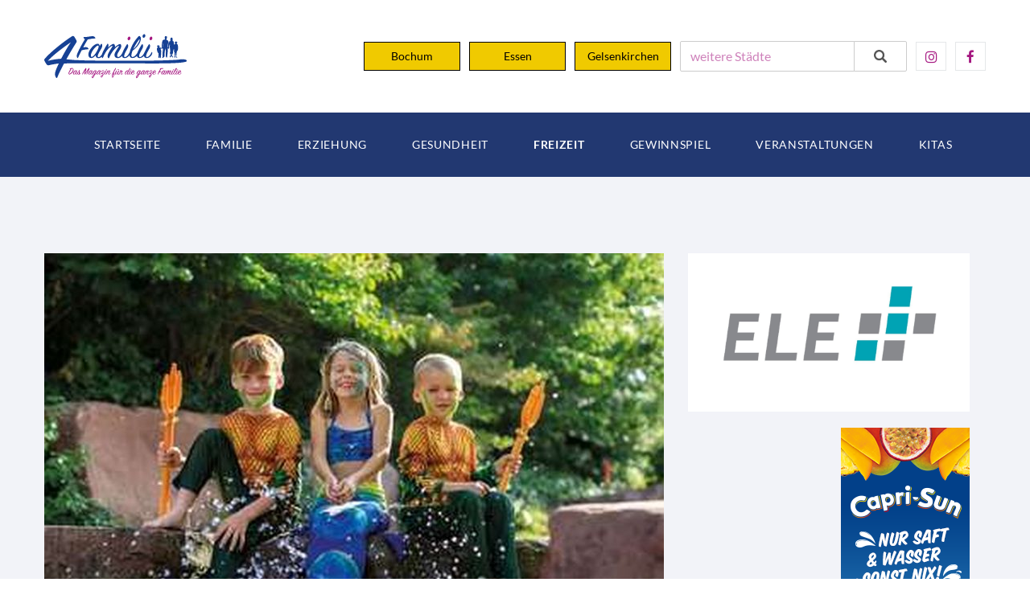

--- FILE ---
content_type: text/html; charset=utf-8
request_url: https://www.4familii.de/freizeit/koenigreich_der_meerjungfrauen~693/
body_size: 29092
content:
<!DOCTYPE html>
<html class="wide wow-animation" lang="de">
  <head>
    <base href="/" />
    <title>Königreich der Meerjungfrauen</title>
    <meta charset="utf-8">
    <meta name="viewport" content="width=device-width, height=device-height, initial-scale=1.0">
    <meta http-equiv="X-UA-Compatible" content="IE=edge">
    <meta name="description" content="(djd). Das wertvollste Geschenk, das wir einander machen können, ist Zeit. Den ganzen Tag als Familie verbringen, ohne Blick auf die Uhr, und zusammen ... weiterlesen">
    <link rel="icon" href="images/favicon.svg" type="image/x-icon">
    <link rel="stylesheet" href="css/bootstrap.css?v=1769500277">
    <link rel="stylesheet" href="css/fonts.css?v=1769500277">
    <link rel="stylesheet" href="css/style.css?v=1769500277">
    <link rel="stylesheet" href="css/typehead.css?v=1769500277">
    <link rel="stylesheet" href="css/custom.css?v=1769500277">    <style>.ie-panel{display: none;background: #212121;padding: 10px 0;box-shadow: 3px 3px 5px 0 rgba(0,0,0,.3);clear: both;text-align:center;position: relative;z-index: 1;} html.ie-10 .ie-panel, html.lt-ie-10 .ie-panel {display: block;}</style>
  </head>
  <body>
    <div class="ie-panel"><a href="http://windows.microsoft.com/en-US/internet-explorer/"><img src="images/ie8-panel/warning_bar_0000_us.jpg" height="42" width="820" alt="You are using an outdated browser. For a faster, safer browsing experience, upgrade for free today."></a></div>
    <div class="preloader">
      <div class="preloader-body">
        <div class="cssload-container">
          <div class="cssload-speeding-wheel"></div>
        </div>
        <p>Lädt...</p>
      </div>
    </div>
    <div class="page">
      <header class="section page-header page-header-modern">
                <!-- RD Navbar-->
                <div class="rd-navbar-wrap">
                    <nav class="rd-navbar rd-navbar-modern" data-layout="rd-navbar-fixed" data-sm-layout="rd-navbar-fixed" data-md-layout="rd-navbar-fixed" data-md-device-layout="rd-navbar-fixed" data-lg-layout="rd-navbar-static" data-lg-device-layout="rd-navbar-static" data-xl-layout="rd-navbar-static" data-xl-device-layout="rd-navbar-static" data-lg-stick-up-offset="130px" data-xl-stick-up-offset="130px" data-xxl-stick-up-offset="130px" data-lg-stick-up="true" data-xl-stick-up="true" data-xxl-stick-up="true">
                        <div class="rd-navbar-collapse-toggle rd-navbar-fixed-element-1" data-rd-navbar-toggle=".rd-navbar-collapse"><span></span></div>
                        <div class="rd-navbar-aside-outer">
                            <div class="rd-navbar-aside">
                                <!-- RD Navbar Panel-->
                                <div class="rd-navbar-panel">
                                    <!-- RD Navbar Toggle-->
                                    <button class="rd-navbar-toggle" data-rd-navbar-toggle=".rd-navbar-nav-wrap"><span></span></button>
                                    <!-- RD Navbar Brand-->
                                    <div class="rd-navbar-brand"><a class="brand" href="/"><img src="images/logo.svg" alt="" style="height:100px;" width="130" height="58"/></a></div>
                                </div>
                                <div class="rd-navbar-collapse">
                                    <ul id="header_list" class="list-inline list-inline-xs list-inline-middle">
                                        <li><a class="ortsschild" href="/meinestadt/Bochum~257/">Bochum</a></li>
                                            <li><a class="ortsschild" href="/meinestadt/Essen~495/">Essen</a></li>
                                            <li><a class="ortsschild" href="/meinestadt/Gelsenkirchen~592/">Gelsenkirchen</a></li>

                                            <li>
                                                <div class="typeahead__container">
                                                    <div class="typeahead__field">
                                                        <div class="typeahead__query">
                                                            <input class="js-typeahead-country_v1" name="country_v1[query]" type="search" placeholder="weitere Städte" autocomplete="off">
                                                        </div>
                                                        <div class="typeahead__button">
                                                            <button type="submit">
                                                                <i class="typeahead__search-icon"></i>
                                                            </button>
                                                        </div>
                                                    </div>
                                                </div>
                                            </li>
                                            <li><a class="icon-square-classic fa-instagram" href="https://www.instagram.com/4familii/" target="_blank"></a></li>
                                            <li><a class="icon-square-classic fa-facebook" href="https://www.facebook.com/4familii" target="_blank"></a></li>
                                    </ul>
                                </div>
                            </div>
                        </div>
                        <div class="rd-navbar-main-outer">
                            <div class="rd-navbar-main">
                                <div class="rd-navbar-main-element">
                                    <div class="rd-navbar-nav-wrap">
                                    <ul class="rd-navbar-nav"><li class="rd-nav-item"><a class="rd-nav-link" href="/">Startseite</a></li><li class="rd-nav-item"><a class="rd-nav-link" href="/familie/">Familie</a></li><li class="rd-nav-item"><a class="rd-nav-link" href="/erziehung/">Erziehung</a></li><li class="rd-nav-item"><a class="rd-nav-link" href="/gesundheit/">Gesundheit</a></li><li class="rd-nav-item active"><a class="rd-nav-link" href="/freizeit/">Freizeit</a></li><li class="rd-nav-item"><a class="rd-nav-link" href="/gewinnspiel/">Gewinnspiel</a></li><li class="rd-nav-item"><a class="rd-nav-link" href="/veranstaltungen/">Veranstaltungen</a></li><li class="rd-nav-item"><a class="rd-nav-link" href="/kita/">Kitas</a></li></ul>
                                    </div>
                                </div>
                            </div>
                        </div>
                    </nav>
                </div>
            </header>      <section class="section section-lg bg-gray-100">
        <div class="container">
          <div class="row row-30">
            <div class="col-lg-8">
              <div class="post-single"><img src="/images/artikelbilder/5f2917408325b.jpg" alt="" width="770" height="427"/>
                <div class="post-single-body">
                    <ul class="post-single-meta">
                    <li>
                      <ul class="list-inline">
                        <li><span class="icon icon-xs icon-secondary mdi mdi-clock"></span> Dienstag, 04. August 2020</li>
                      </ul>
                    </li>
                  </ul>
                  <h4>Königreich der Meerjungfrauen</h4>
                  <p><div>In einem Freizeitpark bei Nürnberg gibt es nun eine weitere spannende Themenwelt<br><br><span>(djd). Das wertvollste Geschenk, das wir einander machen können, ist Zeit. Den ganzen Tag als Familie verbringen, ohne Blick auf die Uhr, und zusammen jede Menge Spaß haben: Gemeinsame Unternehmungen wie ein Besuch im Freizeitpark verbinden und bleiben Klein und Groß lange in schöner Erinnerung. Einer der beliebtesten Freizeitparks liegt in der Nähe von Nürnberg. Hier gibt es Spielfiguren, die wohl jedes Kind kennen dürfte, im XXL-Format zu bestaunen.<br></span><span><br></span><span>Spielen, bewegen, erleben<br></span><span><br></span><span>Der Playmobil-FunPark in Zirndorf mit seinen zahlreichen Playmobil-Spielwelten im Großformat steht für Spiel- und Kletterspaß auf insgesamt 90.000 Quadratmetern. Hier können kleine und große Entdecker ihrer Fantasie freien Lauf lassen. Als Freibeuter entern sie die Piratenwelt, als Ritter erkunden sie die Geheimgänge der Burg und erleben im Feenland märchenhafte Abenteuer bei den Einhörnern. "Do it yourself" ist auch in den weitläufigen Sand- und Wasserspielbereichen angesagt. Auf dem Gokart-Parcours neben der Polizeistation können Nachwuchspolizisten auf rasante Verbrecherjagd gehen. Bei schlechtem Wetter zieht es alle in das 5.000 Quadratmeter große, überdachte HOB-Center sowie in den Indoor-Klettergarten. Auf der Aktionsbühne finden regelmäßig Mitmachaktionen, Aufführungen und Konzerte statt. Der Freizeitpark ist in der Hauptsaison täglich von 9 bis 19 Uhr geöffnet, in der Nebensaison von 9 bis 18 Uhr. Unter <a href="http://www.playmobil-funpark.de" target="" rel="" title="Link: http://www.playmobil-funpark.de">www.playmobil-funpark.de</a> gibt es alle weiteren Infos. Ein Familienausflug in den Freizeitpark ist im Übrigen auch zu jedem Anlass eine schöne Geschenkidee.<br></span><span><br><br></span><span>Neue Themenwelt für Meerjungfrauen-Fans<br></span><span><br></span><span>Das neue "Königreich der Meerjungfrauen" ist eine farbenfrohe Korallenwelt, in der ein Wasserlauf und eine geheimnisvolle Kristallgrotte mit Wasserfall zum Planschen und Erfrischen einladen. Im Herzen der Themenwelt warten Playmobil-Meerjungfrauen im XXL-Format darauf, frisiert und gestylt zu werden. Im neu gestalteten Sand-Matsch-Bereich kann man nach Herzenslust mit Wasser und Sand experimentieren. Außerdem gibt es Seepferdchen-Spritzpumpen und Wasserwippen, die Kleinsten können in großen Sandmuscheln spielen und buddeln. Und wer sich immer schon einmal selbst wie eine Meerjungfrau fühlen wollte, kann am Fotopunkt in eine riesige Meerjungfrauenflosse schlüpfen und ein Erinnerungsfoto aus dem Korallenriff schießen.</span><span><br></span><span>Abwechslungsreiches Programm</span><span><br></span><span>Der Park feiert in diesem Jahr sein 20-jähriges Bestehen mit einem abwechslungsreichen Aktionsprogramm. Geplant sind unter anderem Themenwochen rund um Feen, Ritter und Dinos, eine große Geburtstagsparty sowie Abenteuerwanderungen.</span><span><br></span><br>Quelle Text: djd<br>Quelle&nbsp;<span>Foto: djd/Playmobil</span></div></p>
                </div>
              </div>

            </div>
            <div class="col-lg-4">
             <a href="https://www.elecard.de/" target="_blank" onclick=""><img onLoad="" class="werbebanner_1" src="/images/werbepartner/685916752140a.jpg"/></a><a href="https://www.capri-sun.com/de/de/" target="_blank" onclick=""><img onLoad="" class="werbebanner_1" src="/images/werbepartner/5cff4792e099d.png"/></a>             <div class="text-right"><a href="https://www.omiramilch.de/" target="_blank" onclick=""><img onLoad="" class="werbebanner_2" src="/images/werbepartner/5b59a808d9cbb.jpg"/></a><a href="https://www.naturwildpark.de/" target="_blank" onclick=""><img onLoad="" class="werbebanner_2" src="/images/werbepartner/666016d49e2c4.jpg"/></a><a href="https://www.klinik-koenigshof.de" target="_blank" onclick=""><img onLoad="" class="werbebanner_2" src="/images/werbepartner/56af808ee379a.jpg"/></a><a href="https://www.mosquito-laeuse.de/site/mosquitolaus/" target="_blank" onclick=""><img onLoad="" class="werbebanner_2" src="/images/werbepartner/5a3384659ca3b.jpg"/></a> </div>
            </div>
          </div>
        </div>
      </section>
      <footer class="footer-modern context-dark">
                <div class="container">
                    <p class="rights">4 Familii Vertriebs GmbH &amp; Co. KG <span id="copyright-year">2024</span> © <a href="/impressum/">Impressum</a> - <a href="/datenschutz/">Datenschutz</a> - <a href="/gewinnspiel-teilnahmebedingungen/">Gewinnspiel / Teilnahmebedingungen</a> - <a href="/agb/">Allgemeine Geschäftsbedingungen</a>
                    </p>
                </div>
            </footer>    </div>
    <div class="snackbars" id="form-output-global"></div>
    <script src="js/core.min.js?v=1769500277"></script>
    <script src="js/script.js?v=1769500277"></script>    <script src="js/jquery.typeahead.js"></script>
    <script>
        $( document ).ready(function() {
            $.typeahead({
                input: ".js-typeahead-country_v1",
                order: "desc",
    	        display: "name",
                source: [{"name":"Aach BW","url":"\/meinestadt\/Aach~1\/"},{"name":"Aalen BW","url":"\/meinestadt\/Aalen~3\/"},{"name":"Achern BW","url":"\/meinestadt\/Achern~6\/"},{"name":"Adelsheim BW","url":"\/meinestadt\/Adelsheim~8\/"},{"name":"Aichtal BW","url":"\/meinestadt\/Aichtal~15\/"},{"name":"Albstadt BW","url":"\/meinestadt\/Albstadt~17\/"},{"name":"Alpirsbach BW","url":"\/meinestadt\/Alpirsbach~21\/"},{"name":"Altensteig BW","url":"\/meinestadt\/Altensteig~31\/"},{"name":"Asperg BW","url":"\/meinestadt\/Asperg~59\/"},{"name":"Aulendorf BW","url":"\/meinestadt\/Aulendorf~66\/"},{"name":"Backnang BW","url":"\/meinestadt\/Backnang~71\/"},{"name":"Bad Buchau BW","url":"\/meinestadt\/Bad_Buchau~85\/"},{"name":"Bad D\u00fcrrheim BW","url":"\/meinestadt\/Bad_Duerrheim~93\/"},{"name":"Bad Friedrichshall BW","url":"\/meinestadt\/Bad_Friedrichshall~100\/"},{"name":"Bad Herrenalb BW","url":"\/meinestadt\/Bad_Herrenalb~106\/"},{"name":"Bad Krozingen BW","url":"\/meinestadt\/Bad_Krozingen~119\/"},{"name":"Bad Liebenzell BW","url":"\/meinestadt\/Bad_Liebenzell~127\/"},{"name":"Bad Mergentheim BW","url":"\/meinestadt\/Bad_Mergentheim~131\/"},{"name":"Bad Rappenau BW","url":"\/meinestadt\/Bad_Rappenau~144\/"},{"name":"Bad S\u00e4ckingen BW","url":"\/meinestadt\/Bad_Saeckingen~148\/"},{"name":"Bad Saulgau BW","url":"\/meinestadt\/Bad_Saulgau~152\/"},{"name":"Bad Schussenried BW","url":"\/meinestadt\/Bad_Schussenried~155\/"},{"name":"Bad Teinach-Zavelstein BW","url":"\/meinestadt\/Bad_Teinach-Zavelstein~166\/"},{"name":"Bad Urach BW","url":"\/meinestadt\/Bad_Urach~169\/"},{"name":"Bad Waldsee BW","url":"\/meinestadt\/Bad_Waldsee~171\/"},{"name":"Bad Wildbad BW","url":"\/meinestadt\/Bad_Wildbad~172\/"},{"name":"Bad Wimpfen BW","url":"\/meinestadt\/Bad_Wimpfen~175\/"},{"name":"Bad Wurzach BW","url":"\/meinestadt\/Bad_Wurzach~179\/"},{"name":"Baden-Baden BW","url":"\/meinestadt\/Baden-Baden~96\/"},{"name":"Balingen BW","url":"\/meinestadt\/Balingen~182\/"},{"name":"Beilstein BW","url":"\/meinestadt\/Beilstein~208\/"},{"name":"Besigheim BW","url":"\/meinestadt\/Besigheim~229\/"},{"name":"Biberach an der Riss BW","url":"\/meinestadt\/Biberach_an_der_Riss~234\/"},{"name":"Bietigheim-Bissingen BW","url":"\/meinestadt\/Bietigheim-Bissingen~238\/"},{"name":"Blaubeuren BW","url":"\/meinestadt\/Blaubeuren~248\/"},{"name":"Blumberg BW","url":"\/meinestadt\/Blumberg~253\/"},{"name":"B\u00f6blingen BW","url":"\/meinestadt\/Boeblingen~255\/"},{"name":"Bonndorf im Schwarzwald BW","url":"\/meinestadt\/Bonndorf_im_Schwarzwald~264\/"},{"name":"B\u00f6nnigheim BW","url":"\/meinestadt\/Boennigheim~265\/"},{"name":"Bopfingen BW","url":"\/meinestadt\/Bopfingen~266\/"},{"name":"Boxberg BW","url":"\/meinestadt\/Boxberg~276\/"},{"name":"Brackenheim BW","url":"\/meinestadt\/Brackenheim~277\/"},{"name":"Br\u00e4unlingen BW","url":"\/meinestadt\/Braeunlingen~287\/"},{"name":"Breisach am Rhein BW","url":"\/meinestadt\/Breisach_am_Rhein~292\/"},{"name":"Bretten BW","url":"\/meinestadt\/Bretten~296\/"},{"name":"Bruchsal BW","url":"\/meinestadt\/Bruchsal~301\/"},{"name":"Buchen BW","url":"\/meinestadt\/Buchen~307\/"},{"name":"B\u00fchl BW","url":"\/meinestadt\/Buehl~313\/"},{"name":"Burladingen BW","url":"\/meinestadt\/Burladingen~327\/"},{"name":"Calw BW","url":"\/meinestadt\/Calw~337\/"},{"name":"Crailsheim BW","url":"\/meinestadt\/Crailsheim~351\/"},{"name":"Creglingen BW","url":"\/meinestadt\/Creglingen~352\/"},{"name":"Dietenheim BW","url":"\/meinestadt\/Dietenheim~383\/"},{"name":"Ditzingen BW","url":"\/meinestadt\/Ditzingen~397\/"},{"name":"Donaueschingen BW","url":"\/meinestadt\/Donaueschingen~404\/"},{"name":"Donzdorf BW","url":"\/meinestadt\/Donzdorf~406\/"},{"name":"Dornhan BW","url":"\/meinestadt\/Dornhan~410\/"},{"name":"Dornstetten BW","url":"\/meinestadt\/Dornstetten~411\/"},{"name":"Eberbach BW","url":"\/meinestadt\/Eberbach~426\/"},{"name":"Ebersbach BW","url":"\/meinestadt\/Ebersbach~429\/"},{"name":"Ehingen BW","url":"\/meinestadt\/Ehingen~439\/"},{"name":"Ellwangen BW","url":"\/meinestadt\/Ellwangen~454\/"},{"name":"Elzach BW","url":"\/meinestadt\/Elzach~463\/"},{"name":"Emmendingen BW","url":"\/meinestadt\/Emmendingen~466\/"},{"name":"Engen BW","url":"\/meinestadt\/Engen~469\/"},{"name":"Eppelheim BW","url":"\/meinestadt\/Eppelheim~473\/"},{"name":"Eppingen BW","url":"\/meinestadt\/Eppingen~474\/"},{"name":"Erbach BW","url":"\/meinestadt\/Erbach~476\/"},{"name":"Esslingen BW","url":"\/meinestadt\/Esslingen~496\/"},{"name":"Ettenheim BW","url":"\/meinestadt\/Ettenheim~497\/"},{"name":"Ettlingen BW","url":"\/meinestadt\/Ettlingen~498\/"},{"name":"Fellbach BW","url":"\/meinestadt\/Fellbach~505\/"},{"name":"Filderstadt BW","url":"\/meinestadt\/Filderstadt~508\/"},{"name":"Forchtenberg BW","url":"\/meinestadt\/Forchtenberg~516\/"},{"name":"Freiberg am Neckar BW","url":"\/meinestadt\/Freiberg_am_Neckar~526\/"},{"name":"Freiburg BW","url":"\/meinestadt\/Freiburg~528\/"},{"name":"Freudenberg BW","url":"\/meinestadt\/Freudenberg~534\/"},{"name":"Freudenstadt BW","url":"\/meinestadt\/Freudenstadt~536\/"},{"name":"Fridingen BW","url":"\/meinestadt\/Fridingen~540\/"},{"name":"Friedrichshafen BW","url":"\/meinestadt\/Friedrichshafen~547\/"},{"name":"Furtwangen BW","url":"\/meinestadt\/Furtwangen~561\/"},{"name":"Gaggenau BW","url":"\/meinestadt\/Gaggenau~564\/"},{"name":"Gaildorf BW","url":"\/meinestadt\/Gaildorf~565\/"},{"name":"Gammertingen BW","url":"\/meinestadt\/Gammertingen~566\/"},{"name":"Geisingen BW","url":"\/meinestadt\/Geisingen~587\/"},{"name":"Geislingen BW","url":"\/meinestadt\/Geislingen~588\/"},{"name":"Gengenbach BW","url":"\/meinestadt\/Gengenbach~595\/"},{"name":"Gerabronn BW","url":"\/meinestadt\/Gerabronn~599\/"},{"name":"Gerlingen BW","url":"\/meinestadt\/Gerlingen~603\/"},{"name":"Gernsbach BW","url":"\/meinestadt\/Gernsbach~607\/"},{"name":"Giengen BW","url":"\/meinestadt\/Giengen~617\/"},{"name":"G\u00f6ppingen BW","url":"\/meinestadt\/Goeppingen~633\/"},{"name":"Gro\u00dfbottwar BW","url":"\/meinestadt\/Grossbottwar~667\/"},{"name":"Gr\u00fcnsfeld BW","url":"\/meinestadt\/Gruensfeld~678\/"},{"name":"G\u00fcglingen BW","url":"\/meinestadt\/Gueglingen~682\/"},{"name":"Gundelsheim BW","url":"\/meinestadt\/Gundelsheim~685\/"},{"name":"Haigerloch BW","url":"\/meinestadt\/Haigerloch~700\/"},{"name":"Haiterbach BW","url":"\/meinestadt\/Haiterbach~702\/"},{"name":"Haslach BW","url":"\/meinestadt\/Haslach~725\/"},{"name":"Hausach BW","url":"\/meinestadt\/Hausach~730\/"},{"name":"Hayingen BW","url":"\/meinestadt\/Hayingen~734\/"},{"name":"Hechingen BW","url":"\/meinestadt\/Hechingen~735\/"},{"name":"Heidelberg BW","url":"\/meinestadt\/Heidelberg~739\/"},{"name":"Heidenheim BW","url":"\/meinestadt\/Heidenheim~741\/"},{"name":"Heilbronn BW","url":"\/meinestadt\/Heilbronn~743\/"},{"name":"Heimsheim BW","url":"\/meinestadt\/Heimsheim~748\/"},{"name":"Heitersheim BW","url":"\/meinestadt\/Heitersheim~750\/"},{"name":"Hemsbach BW","url":"\/meinestadt\/Hemsbach~758\/"},{"name":"Herbolzheim BW","url":"\/meinestadt\/Herbolzheim~762\/"},{"name":"Herbrechtingen BW","url":"\/meinestadt\/Herbrechtingen~764\/"},{"name":"Herrenberg BW","url":"\/meinestadt\/Herrenberg~774\/"},{"name":"Hettingen BW","url":"\/meinestadt\/Hettingen~783\/"},{"name":"Heubach BW","url":"\/meinestadt\/Heubach~785\/"},{"name":"Hockenheim BW","url":"\/meinestadt\/Hockenheim~797\/"},{"name":"Holzgerlingen BW","url":"\/meinestadt\/Holzgerlingen~808\/"},{"name":"Horb BW","url":"\/meinestadt\/Horb~811\/"},{"name":"Hornberg BW","url":"\/meinestadt\/Hornberg~814\/"},{"name":"H\u00fcfingen BW","url":"\/meinestadt\/Huefingen~823\/"},{"name":"Ilshofen BW","url":"\/meinestadt\/Ilshofen~835\/"},{"name":"Ingelfingen BW","url":"\/meinestadt\/Ingelfingen~838\/"},{"name":"Isny BW","url":"\/meinestadt\/Isny~843\/"},{"name":"Kandern BW","url":"\/meinestadt\/Kandern~868\/"},{"name":"Karlsruhe BW","url":"\/meinestadt\/Karlsruhe~871\/"},{"name":"Kehl BW","url":"\/meinestadt\/Kehl~878\/"},{"name":"Kenzingen BW","url":"\/meinestadt\/Kenzingen~887\/"},{"name":"Kirchberg  BW","url":"\/meinestadt\/Kirchberg~895\/"},{"name":"Kirchheim BW","url":"\/meinestadt\/Kirchheim~902\/"},{"name":"Knittlingen BW","url":"\/meinestadt\/Knittlingen~912\/"},{"name":"Konstanz BW","url":"\/meinestadt\/Konstanz~926\/"},{"name":"Korntal M\u00fcnchingen BW","url":"\/meinestadt\/Korntal_Muenchingen~929\/"},{"name":"Kornwestheim BW","url":"\/meinestadt\/Kornwestheim~930\/"},{"name":"Kraichtal BW","url":"\/meinestadt\/Kraichtal~933\/"},{"name":"Krautheim BW","url":"\/meinestadt\/Krautheim~936\/"},{"name":"K\u00fclsheim BW","url":"\/meinestadt\/Kuelsheim~947\/"},{"name":"K\u00fcnzelsau BW","url":"\/meinestadt\/Kuenzelsau~948\/"},{"name":"Kuppenheim BW","url":"\/meinestadt\/Kuppenheim~950\/"},{"name":"Ladenburg BW","url":"\/meinestadt\/Ladenburg~956\/"},{"name":"Lahr BW","url":"\/meinestadt\/Lahr~959\/"},{"name":"Laichingen BW","url":"\/meinestadt\/Laichingen~960\/"},{"name":"Langenau BW","url":"\/meinestadt\/Langenau~972\/"},{"name":"Langenburg BW","url":"\/meinestadt\/Langenburg~973\/"},{"name":"Lauchheim BW","url":"\/meinestadt\/Lauchheim~983\/"},{"name":"Lauda K\u00f6nigshofen BW","url":"\/meinestadt\/Lauda_Koenigshofen~984\/"},{"name":"Laufenburg BW","url":"\/meinestadt\/Laufenburg~988\/"},{"name":"Lauffen BW","url":"\/meinestadt\/Lauffen~989\/"},{"name":"Laupheim BW","url":"\/meinestadt\/Laupheim~991\/"},{"name":"Lauterstein BW","url":"\/meinestadt\/Lauterstein~997\/"},{"name":"Leimen BW","url":"\/meinestadt\/Leimen~1004\/"},{"name":"Leonberg BW","url":"\/meinestadt\/Leonberg~1014\/"},{"name":"Leutkirch BW","url":"\/meinestadt\/Leutkirch~1019\/"},{"name":"Lichtenau BW","url":"\/meinestadt\/Lichtenau~1022\/"},{"name":"L\u00f6ffingen BW","url":"\/meinestadt\/Loeffingen~1043\/"},{"name":"Lorch BW","url":"\/meinestadt\/Lorch~1052\/"},{"name":"L\u00f6rrach BW","url":"\/meinestadt\/Loerrach~1054\/"},{"name":"L\u00f6wenstein BW","url":"\/meinestadt\/Loewenstein~1057\/"},{"name":"Ludwigsburg BW","url":"\/meinestadt\/Ludwigsburg~1070\/"},{"name":"Mahlberg BW","url":"\/meinestadt\/Mahlberg~1085\/"},{"name":"Mannheim BW","url":"\/meinestadt\/Mannheim~1092\/"},{"name":"Marbach BW","url":"\/meinestadt\/Marbach~1095\/"},{"name":"Markdorf BW","url":"\/meinestadt\/Markdorf~1099\/"},{"name":"Markgr\u00f6ningen BW","url":"\/meinestadt\/Markgroeningen~1100\/"},{"name":"Maulbronn BW","url":"\/meinestadt\/Maulbronn~1114\/"},{"name":"Meersburg BW","url":"\/meinestadt\/Meersburg~1122\/"},{"name":"Mengen BW","url":"\/meinestadt\/Mengen~1134\/"},{"name":"Me\u00dfkirch BW","url":"\/meinestadt\/Messkirch~1140\/"},{"name":"Me\u00dfstetten BW","url":"\/meinestadt\/Messstetten~1141\/"},{"name":"Metzingen BW","url":"\/meinestadt\/Metzingen~1143\/"},{"name":"M\u00f6ckm\u00fchl BW","url":"\/meinestadt\/Moeckmuehl~1156\/"},{"name":"Mosbach BW","url":"\/meinestadt\/Mosbach~1166\/"},{"name":"M\u00f6ssingen BW","url":"\/meinestadt\/Moessingen~1167\/"},{"name":"M\u00fchlacker BW","url":"\/meinestadt\/Muehlacker~1170\/"},{"name":"M\u00fchlheim  BW","url":"\/meinestadt\/Muehlheim~1175\/"},{"name":"M\u00fcllheim BW","url":"\/meinestadt\/Muellheim~1179\/"},{"name":"Munderkingen BW","url":"\/meinestadt\/Munderkingen~1185\/"},{"name":"M\u00fcnsingen BW","url":"\/meinestadt\/Muensingen~1187\/"},{"name":"Murrhardt BW","url":"\/meinestadt\/Murrhardt~1192\/"},{"name":"Nagold BW","url":"\/meinestadt\/Nagold~1196\/"},{"name":"Neckarbischofsheim BW","url":"\/meinestadt\/Neckarbischofsheim~1205\/"},{"name":"Neckargem\u00fcnd BW","url":"\/meinestadt\/Neckargemuend~1206\/"},{"name":"Neckarsulm BW","url":"\/meinestadt\/Neckarsulm~1208\/"},{"name":"Neresheim BW","url":"\/meinestadt\/Neresheim~1210\/"},{"name":"Neubulach BW","url":"\/meinestadt\/Neubulach~1217\/"},{"name":"Neudenau BW","url":"\/meinestadt\/Neudenau~1219\/"},{"name":"Neuenb\u00fcrg BW","url":"\/meinestadt\/Neuenbuerg~1220\/"},{"name":"Neuenburg  BW","url":"\/meinestadt\/Neuenburg~1221\/"},{"name":"Neuenstadt BW","url":"\/meinestadt\/Neuenstadt~1225\/"},{"name":"Neuenstein BW","url":"\/meinestadt\/Neuenstein~1226\/"},{"name":"Neuffen BW","url":"\/meinestadt\/Neuffen~1228\/"},{"name":"Niedernhall BW","url":"\/meinestadt\/Niedernhall~1260\/"},{"name":"Niederstetten BW","url":"\/meinestadt\/Niederstetten~1262\/"},{"name":"Niederstotzingen BW","url":"\/meinestadt\/Niederstotzingen~1263\/"},{"name":"N\u00fcrtingen BW","url":"\/meinestadt\/Nuertingen~1281\/"},{"name":"Oberkirch BW","url":"\/meinestadt\/Oberkirch~1285\/"},{"name":"Oberkochen BW","url":"\/meinestadt\/Oberkochen~1286\/"},{"name":"Oberriexingen BW","url":"\/meinestadt\/Oberriexingen~1292\/"},{"name":"Ochsenhausen BW","url":"\/meinestadt\/Ochsenhausen~1299\/"},{"name":"Offenburg BW","url":"\/meinestadt\/Offenburg~1312\/"},{"name":"\u00d6hringen BW","url":"\/meinestadt\/OEhringen~1314\/"},{"name":"Oppenau BW","url":"\/meinestadt\/Oppenau~1320\/"},{"name":"Osterburken BW","url":"\/meinestadt\/Osterburken~1332\/"},{"name":"Ostfildern BW","url":"\/meinestadt\/Ostfildern~1338\/"},{"name":"\u00d6stringen BW","url":"\/meinestadt\/OEstringen~1341\/"},{"name":"Owen BW","url":"\/meinestadt\/Owen~1347\/"},{"name":"Pforzheim BW","url":"\/meinestadt\/Pforzheim~1368\/"},{"name":"Pfullendorf BW","url":"\/meinestadt\/Pfullendorf~1370\/"},{"name":"Pfullingen BW","url":"\/meinestadt\/Pfullingen~1371\/"},{"name":"Philippsburg BW","url":"\/meinestadt\/Philippsburg~1373\/"},{"name":"Plochingen BW","url":"\/meinestadt\/Plochingen~1383\/"},{"name":"Radolfzell BW","url":"\/meinestadt\/Radolfzell~1415\/"},{"name":"Rastatt BW","url":"\/meinestadt\/Rastatt~1422\/"},{"name":"Rauenberg BW","url":"\/meinestadt\/Rauenberg~1427\/"},{"name":"Ravensburg BW","url":"\/meinestadt\/Ravensburg~1430\/"},{"name":"Ravenstein BW","url":"\/meinestadt\/Ravenstein~1431\/"},{"name":"Remseck BW","url":"\/meinestadt\/Remseck~1448\/"},{"name":"Renchen BW","url":"\/meinestadt\/Renchen~1449\/"},{"name":"Renningen BW","url":"\/meinestadt\/Renningen~1452\/"},{"name":"Reutlingen BW","url":"\/meinestadt\/Reutlingen~1454\/"},{"name":"Rheinau BW","url":"\/meinestadt\/Rheinau~1457\/"},{"name":"Rheinfelden BW","url":"\/meinestadt\/Rheinfelden~1462\/"},{"name":"Rheinstetten BW","url":"\/meinestadt\/Rheinstetten~1464\/"},{"name":"Riedlingen BW","url":"\/meinestadt\/Riedlingen~1470\/"},{"name":"Rosenfeld BW","url":"\/meinestadt\/Rosenfeld~1491\/"},{"name":"Rothenburg  BW","url":"\/meinestadt\/Rothenburg~1506\/"},{"name":"Rottweil BW","url":"\/meinestadt\/Rottweil~1509\/"},{"name":"Rutesheim BW","url":"\/meinestadt\/Rutesheim~1517\/"},{"name":"Sachsenheim BW","url":"\/meinestadt\/Sachsenheim~1525\/"},{"name":"Sankt Blasien BW","url":"\/meinestadt\/Sankt_Blasien~1533\/"},{"name":"Sankt Georgen BW","url":"\/meinestadt\/Sankt_Georgen~1534\/"},{"name":"Scheer BW","url":"\/meinestadt\/Scheer~1545\/"},{"name":"Schelklingen BW","url":"\/meinestadt\/Schelklingen~1548\/"},{"name":"Schiltach BW","url":"\/meinestadt\/Schiltach~1555\/"},{"name":"Sch\u00f6mberg BW","url":"\/meinestadt\/Schoemberg~1577\/"},{"name":"Sch\u00f6nau BW","url":"\/meinestadt\/Schoenau~1578\/"},{"name":"Schopfheim BW","url":"\/meinestadt\/Schopfheim~1586\/"},{"name":"Schorndorf BW","url":"\/meinestadt\/Schorndorf~1588\/"},{"name":"Schramberg BW","url":"\/meinestadt\/Schramberg~1591\/"},{"name":"Schriesheim BW","url":"\/meinestadt\/Schriesheim~1592\/"},{"name":"Schrozberg BW","url":"\/meinestadt\/Schrozberg~1594\/"},{"name":"Schw\u00e4bisch Gm\u00fcnd BW","url":"\/meinestadt\/Schwaebisch_Gmuend~1598\/"},{"name":"Schw\u00e4bisch Hall BW","url":"\/meinestadt\/Schwaebisch_Hall~1599\/"},{"name":"Schwaigern BW","url":"\/meinestadt\/Schwaigern~1601\/"},{"name":"Schwetzingen BW","url":"\/meinestadt\/Schwetzingen~1618\/"},{"name":"Sigmaringen BW","url":"\/meinestadt\/Sigmaringen~1637\/"},{"name":"Sindelfingen BW","url":"\/meinestadt\/Sindelfingen~1640\/"},{"name":"Sinsheim BW","url":"\/meinestadt\/Sinsheim~1641\/"},{"name":"Spaichingen BW","url":"\/meinestadt\/Spaichingen~1653\/"},{"name":"Staufen im Breisgau BW","url":"\/meinestadt\/Staufen_im_Breisgau~1675\/"},{"name":"Steinheim BW","url":"\/meinestadt\/Steinheim~1684\/"},{"name":"Stockach BW","url":"\/meinestadt\/Stockach~1688\/"},{"name":"St\u00fchlingen BW","url":"\/meinestadt\/Stuehlingen~1702\/"},{"name":"Stutensee BW","url":"\/meinestadt\/Stutensee~1703\/"},{"name":"Stuttgart BW","url":"\/meinestadt\/Stuttgart~1704\/"},{"name":"Sulz am Neckar BW","url":"\/meinestadt\/Sulz_am_Neckar~1708\/"},{"name":"Sulzburg BW","url":"\/meinestadt\/Sulzburg~1711\/"},{"name":"Tauberbischofsheim BW","url":"\/meinestadt\/Tauberbischofsheim~1719\/"},{"name":"Tengen BW","url":"\/meinestadt\/Tengen~1727\/"},{"name":"Tettnang BW","url":"\/meinestadt\/Tettnang~1730\/"},{"name":"Titisee Neustadt BW","url":"\/meinestadt\/Titisee_Neustadt~1741\/"},{"name":"Todtnau BW","url":"\/meinestadt\/Todtnau~1743\/"},{"name":"Triberg BW","url":"\/meinestadt\/Triberg~1760\/"},{"name":"Trochtelfingen BW","url":"\/meinestadt\/Trochtelfingen~1764\/"},{"name":"Trossingen BW","url":"\/meinestadt\/Trossingen~1766\/"},{"name":"T\u00fcbingen BW","url":"\/meinestadt\/Tuebingen~1768\/"},{"name":"Tuttlingen BW","url":"\/meinestadt\/Tuttlingen~1769\/"},{"name":"\u00dcberlingen BW","url":"\/meinestadt\/UEberlingen~1772\/"},{"name":"Uhingen BW","url":"\/meinestadt\/Uhingen~1778\/"},{"name":"Ulm BW","url":"\/meinestadt\/Ulm~1779\/"},{"name":"Vaihingen BW","url":"\/meinestadt\/Vaihingen~1790\/"},{"name":"Vellberg BW","url":"\/meinestadt\/Vellberg~1797\/"},{"name":"Veringenstadt BW","url":"\/meinestadt\/Veringenstadt~1801\/"},{"name":"Villingen-Schwenningen BW","url":"\/meinestadt\/Villingen-Schwenningen~1808\/"},{"name":"Vogtsburg BW","url":"\/meinestadt\/Vogtsburg~1815\/"},{"name":"Wagh\u00e4usel BW","url":"\/meinestadt\/Waghaeusel~1823\/"},{"name":"Waiblingen BW","url":"\/meinestadt\/Waiblingen~1825\/"},{"name":"Waibstadt BW","url":"\/meinestadt\/Waibstadt~1826\/"},{"name":"Waldenbuch BW","url":"\/meinestadt\/Waldenbuch~1830\/"},{"name":"Waldenburg BW","url":"\/meinestadt\/Waldenburg~1832\/"},{"name":"Waldkirch BW","url":"\/meinestadt\/Waldkirch~1836\/"},{"name":"Waldshut-Tiengen BW","url":"\/meinestadt\/Waldshut-Tiengen~1841\/"},{"name":"Walldorf BW","url":"\/meinestadt\/Walldorf~1842\/"},{"name":"Walld\u00fcrn BW","url":"\/meinestadt\/Wallduern~1843\/"},{"name":"Wangen BW","url":"\/meinestadt\/Wangen~1849\/"},{"name":"Wehr BW","url":"\/meinestadt\/Wehr~1863\/"},{"name":"Weikersheim BW","url":"\/meinestadt\/Weikersheim~1866\/"},{"name":"Weil BW","url":"\/meinestadt\/Weil~1867\/"},{"name":"Weil der Stadt BW","url":"\/meinestadt\/Weil_der_Stadt~1869\/"},{"name":"Weilheim  BW","url":"\/meinestadt\/Weilheim~1870\/"},{"name":"Weingarten BW","url":"\/meinestadt\/Weingarten~1873\/"},{"name":"Weinheim BW","url":"\/meinestadt\/Weinheim~1874\/"},{"name":"Weinsberg BW","url":"\/meinestadt\/Weinsberg~1875\/"},{"name":"Weinstadt BW","url":"\/meinestadt\/Weinstadt~1876\/"},{"name":"Welzheim BW","url":"\/meinestadt\/Welzheim~1886\/"},{"name":"Wendlingen am Neckar BW","url":"\/meinestadt\/Wendlingen_am_Neckar~1889\/"},{"name":"Wernau BW","url":"\/meinestadt\/Wernau~1895\/"},{"name":"Wertheim BW","url":"\/meinestadt\/Wertheim~1899\/"},{"name":"Widdern BW","url":"\/meinestadt\/Widdern~1912\/"},{"name":"Wiesensteig BW","url":"\/meinestadt\/Wiesensteig~1917\/"},{"name":"Wiesloch BW","url":"\/meinestadt\/Wiesloch~1918\/"},{"name":"Wildberg BW","url":"\/meinestadt\/Wildberg~1919\/"},{"name":"Winnenden BW","url":"\/meinestadt\/Winnenden~1932\/"},{"name":"Wolfach BW","url":"\/meinestadt\/Wolfach~1950\/"},{"name":"Zell am Harmersbach BW","url":"\/meinestadt\/Zell_am_Harmersbach~1980\/"},{"name":"Zell im Wiesental BW","url":"\/meinestadt\/Zell_im_Wiesental~1981\/"},{"name":"Abenberg BY","url":"\/meinestadt\/Abenberg~4\/"},{"name":"Abensberg BY","url":"\/meinestadt\/Abensberg~5\/"},{"name":"Aichach BY","url":"\/meinestadt\/Aichach~14\/"},{"name":"Altdorf BY","url":"\/meinestadt\/Altdorf~25\/"},{"name":"Alt\u00f6tting BY","url":"\/meinestadt\/Altoetting~34\/"},{"name":"Alzenau BY","url":"\/meinestadt\/Alzenau~35\/"},{"name":"Amberg BY","url":"\/meinestadt\/Amberg~37\/"},{"name":"Amorbach BY","url":"\/meinestadt\/Amorbach~39\/"},{"name":"Ansbach BY","url":"\/meinestadt\/Ansbach~46\/"},{"name":"Arnstein BY","url":"\/meinestadt\/Arnstein~53\/"},{"name":"Arzberg BY","url":"\/meinestadt\/Arzberg~56\/"},{"name":"Aschaffenburg BY","url":"\/meinestadt\/Aschaffenburg~57\/"},{"name":"Aub BY","url":"\/meinestadt\/Aub~62\/"},{"name":"Augsburg BY","url":"\/meinestadt\/Augsburg~64\/"},{"name":"Bad Aibling BY","url":"\/meinestadt\/Bad_Aibling~72\/"},{"name":"Bad Berneck BY","url":"\/meinestadt\/Bad_Berneck~78\/"},{"name":"Bad Br\u00fcckenau BY","url":"\/meinestadt\/Bad_Brueckenau~84\/"},{"name":"Bad Griesbach BY","url":"\/meinestadt\/Bad_Griesbach~103\/"},{"name":"Bad Kissingen BY","url":"\/meinestadt\/Bad_Kissingen~113\/"},{"name":"Bad K\u00f6nigshofen BY","url":"\/meinestadt\/Bad_Koenigshofen~115\/"},{"name":"Bad K\u00f6tzting BY","url":"\/meinestadt\/Bad_Koetzting~117\/"},{"name":"Bad Neustadt an der Saale BY","url":"\/meinestadt\/Bad_Neustadt_an_der_Saale~139\/"},{"name":"Bad Reichenhall BY","url":"\/meinestadt\/Bad_Reichenhall~145\/"},{"name":"Bad Rodach BY","url":"\/meinestadt\/Bad_Rodach~146\/"},{"name":"Bad Staffelstein BY","url":"\/meinestadt\/Bad_Staffelstein~163\/"},{"name":"Bad T\u00f6lz BY","url":"\/meinestadt\/Bad_Toelz~168\/"},{"name":"Bad Windsheim BY","url":"\/meinestadt\/Bad_Windsheim~176\/"},{"name":"Bad W\u00f6rishofen BY","url":"\/meinestadt\/Bad_Woerishofen~177\/"},{"name":"Baiersdorf BY","url":"\/meinestadt\/Baiersdorf~181\/"},{"name":"Bamberg BY","url":"\/meinestadt\/Bamberg~185\/"},{"name":"B\u00e4rnau BY","url":"\/meinestadt\/Baernau~189\/"},{"name":"Baunach BY","url":"\/meinestadt\/Baunach~197\/"},{"name":"Bayreuth BY","url":"\/meinestadt\/Bayreuth~200\/"},{"name":"Beilngries BY","url":"\/meinestadt\/Beilngries~207\/"},{"name":"Berching BY","url":"\/meinestadt\/Berching~213\/"},{"name":"Betzenstein BY","url":"\/meinestadt\/Betzenstein~231\/"},{"name":"Bobingen BY","url":"\/meinestadt\/Bobingen~254\/"},{"name":"Bogen BY","url":"\/meinestadt\/Bogen~260\/"},{"name":"Buchloe BY","url":"\/meinestadt\/Buchloe~308\/"},{"name":"Burgau BY","url":"\/meinestadt\/Burgau~317\/"},{"name":"Burgbernheim BY","url":"\/meinestadt\/Burgbernheim~318\/"},{"name":"Burghausen BY","url":"\/meinestadt\/Burghausen~321\/"},{"name":"Burgkunstadt BY","url":"\/meinestadt\/Burgkunstadt~322\/"},{"name":"Burglengenfeld BY","url":"\/meinestadt\/Burglengenfeld~323\/"},{"name":"Cham BY","url":"\/meinestadt\/Cham~340\/"},{"name":"Coburg BY","url":"\/meinestadt\/Coburg~344\/"},{"name":"Creu\u00dfen BY","url":"\/meinestadt\/Creussen~353\/"},{"name":"Dachau BY","url":"\/meinestadt\/Dachau~358\/"},{"name":"Deggendorf BY","url":"\/meinestadt\/Deggendorf~370\/"},{"name":"Dettelbach BY","url":"\/meinestadt\/Dettelbach~378\/"},{"name":"Dietfurt BY","url":"\/meinestadt\/Dietfurt~384\/"},{"name":"Dillingen BY","url":"\/meinestadt\/Dillingen~388\/"},{"name":"Dingolfing BY","url":"\/meinestadt\/Dingolfing~391\/"},{"name":"Dinkelsb\u00fchl BY","url":"\/meinestadt\/Dinkelsbuehl~392\/"},{"name":"Donauw\u00f6rth BY","url":"\/meinestadt\/Donauwoerth~405\/"},{"name":"Dorfen BY","url":"\/meinestadt\/Dorfen~407\/"},{"name":"Ebermannstadt BY","url":"\/meinestadt\/Ebermannstadt~427\/"},{"name":"Ebern BY","url":"\/meinestadt\/Ebern~428\/"},{"name":"Ebersberg BY","url":"\/meinestadt\/Ebersberg~431\/"},{"name":"Eggenfelden BY","url":"\/meinestadt\/Eggenfelden~437\/"},{"name":"Eibelstadt BY","url":"\/meinestadt\/Eibelstadt~441\/"},{"name":"Eichst\u00e4tt BY","url":"\/meinestadt\/Eichstaett~443\/"},{"name":"Ellingen BY","url":"\/meinestadt\/Ellingen~452\/"},{"name":"Eltmann BY","url":"\/meinestadt\/Eltmann~461\/"},{"name":"Erbendorf BY","url":"\/meinestadt\/Erbendorf~478\/"},{"name":"Erding BY","url":"\/meinestadt\/Erding~479\/"},{"name":"Erlangen BY","url":"\/meinestadt\/Erlangen~485\/"},{"name":"Erlenbach am Main BY","url":"\/meinestadt\/Erlenbach_am_Main~486\/"},{"name":"Eschenbach BY","url":"\/meinestadt\/Eschenbach~489\/"},{"name":"Feuchtwangen BY","url":"\/meinestadt\/Feuchtwangen~507\/"},{"name":"Fladungen BY","url":"\/meinestadt\/Fladungen~510\/"},{"name":"Forchheim BY","url":"\/meinestadt\/Forchheim~515\/"},{"name":"Freilassing BY","url":"\/meinestadt\/Freilassing~529\/"},{"name":"Freising BY","url":"\/meinestadt\/Freising~531\/"},{"name":"Freystadt BY","url":"\/meinestadt\/Freystadt~538\/"},{"name":"Freyung BY","url":"\/meinestadt\/Freyung~539\/"},{"name":"Friedberg  BY","url":"\/meinestadt\/Friedberg~541\/"},{"name":"F\u00fcrstenfeldbruck BY","url":"\/meinestadt\/Fuerstenfeldbruck~558\/"},{"name":"F\u00fcrth BY","url":"\/meinestadt\/Fuerth~560\/"},{"name":"F\u00fcssen BY","url":"\/meinestadt\/Fuessen~562\/"},{"name":"Garching BY","url":"\/meinestadt\/Garching~568\/"},{"name":"Gefrees BY","url":"\/meinestadt\/Gefrees~578\/"},{"name":"Geiselh\u00f6ring BY","url":"\/meinestadt\/Geiselhoering~583\/"},{"name":"Geisenfeld BY","url":"\/meinestadt\/Geisenfeld~584\/"},{"name":"Gem\u00fcnden BY","url":"\/meinestadt\/Gemuenden~593\/"},{"name":"Geretsried BY","url":"\/meinestadt\/Geretsried~601\/"},{"name":"Germering BY","url":"\/meinestadt\/Germering~604\/"},{"name":"Gerolzhofen BY","url":"\/meinestadt\/Gerolzhofen~610\/"},{"name":"Gersthofen BY","url":"\/meinestadt\/Gersthofen~612\/"},{"name":"Goldkronach BY","url":"\/meinestadt\/Goldkronach~630\/"},{"name":"Grafenau BY","url":"\/meinestadt\/Grafenau~640\/"},{"name":"Gr\u00e4fenberg BY","url":"\/meinestadt\/Graefenberg~641\/"},{"name":"Grafenw\u00f6hr BY","url":"\/meinestadt\/Grafenwoehr~644\/"},{"name":"Grafing bei M\u00fcnchen BY","url":"\/meinestadt\/Grafing_bei_Muenchen~645\/"},{"name":"Greding BY","url":"\/meinestadt\/Greding~649\/"},{"name":"Gundelfingen BY","url":"\/meinestadt\/Gundelfingen~684\/"},{"name":"G\u00fcnzburg BY","url":"\/meinestadt\/Guenzburg~686\/"},{"name":"Gunzenhausen BY","url":"\/meinestadt\/Gunzenhausen~687\/"},{"name":"Hallstadt BY","url":"\/meinestadt\/Hallstadt~708\/"},{"name":"Hammelburg BY","url":"\/meinestadt\/Hammelburg~714\/"},{"name":"Ha\u00dffurt BY","url":"\/meinestadt\/Hassfurt~726\/"},{"name":"Hauzenberg BY","url":"\/meinestadt\/Hauzenberg~731\/"},{"name":"Heideck BY","url":"\/meinestadt\/Heideck~738\/"},{"name":"Heilsbronn BY","url":"\/meinestadt\/Heilsbronn~746\/"},{"name":"Helmbrechts BY","url":"\/meinestadt\/Helmbrechts~752\/"},{"name":"Hemau BY","url":"\/meinestadt\/Hemau~754\/"},{"name":"Herrieden BY","url":"\/meinestadt\/Herrieden~775\/"},{"name":"Hersbruck BY","url":"\/meinestadt\/Hersbruck~777\/"},{"name":"Herzogenaurach BY","url":"\/meinestadt\/Herzogenaurach~781\/"},{"name":"Hilpoltstein BY","url":"\/meinestadt\/Hilpoltstein~791\/"},{"name":"Hirschau BY","url":"\/meinestadt\/Hirschau~792\/"},{"name":"H\u00f6chstadt BY","url":"\/meinestadt\/Hoechstadt~796\/"},{"name":"Hohenberg BY","url":"\/meinestadt\/Hohenberg~800\/"},{"name":"Hollfeld BY","url":"\/meinestadt\/Hollfeld~807\/"},{"name":"Ichenhausen BY","url":"\/meinestadt\/Ichenhausen~829\/"},{"name":"Illertissen BY","url":"\/meinestadt\/Illertissen~832\/"},{"name":"Immenstadt BY","url":"\/meinestadt\/Immenstadt~837\/"},{"name":"Ingolstadt BY","url":"\/meinestadt\/Ingolstadt~840\/"},{"name":"Iphofen BY","url":"\/meinestadt\/Iphofen~841\/"},{"name":"Karlstadt BY","url":"\/meinestadt\/Karlstadt~872\/"},{"name":"Kaufbeuren BY","url":"\/meinestadt\/Kaufbeuren~877\/"},{"name":"Kelheim BY","url":"\/meinestadt\/Kelheim~879\/"},{"name":"Kemnath BY","url":"\/meinestadt\/Kemnath~884\/"},{"name":"Kempten BY","url":"\/meinestadt\/Kempten~886\/"},{"name":"Kirchenlamitz BY","url":"\/meinestadt\/Kirchenlamitz~899\/"},{"name":"Kitzingen BY","url":"\/meinestadt\/Kitzingen~905\/"},{"name":"Klingenberg BY","url":"\/meinestadt\/Klingenberg~908\/"},{"name":"Kolbermoor BY","url":"\/meinestadt\/Kolbermoor~915\/"},{"name":"K\u00f6nigsbrunn BY","url":"\/meinestadt\/Koenigsbrunn~919\/"},{"name":"Kronach BY","url":"\/meinestadt\/Kronach~941\/"},{"name":"Krumbach BY","url":"\/meinestadt\/Krumbach~945\/"},{"name":"Kulmbach BY","url":"\/meinestadt\/Kulmbach~946\/"},{"name":"Kupferberg BY","url":"\/meinestadt\/Kupferberg~949\/"},{"name":"Landau BY","url":"\/meinestadt\/Landau~963\/"},{"name":"Landsberg  BY","url":"\/meinestadt\/Landsberg~965\/"},{"name":"Landshut BY","url":"\/meinestadt\/Landshut~967\/"},{"name":"Langenzenn BY","url":"\/meinestadt\/Langenzenn~977\/"},{"name":"Lauf BY","url":"\/meinestadt\/Lauf~986\/"},{"name":"Laufen BY","url":"\/meinestadt\/Laufen~987\/"},{"name":"Lauingen BY","url":"\/meinestadt\/Lauingen~990\/"},{"name":"Leipheim BY","url":"\/meinestadt\/Leipheim~1005\/"},{"name":"Leutershausen BY","url":"\/meinestadt\/Leutershausen~1018\/"},{"name":"Lichtenberg BY","url":"\/meinestadt\/Lichtenberg~1024\/"},{"name":"Lichtenfels BY","url":"\/meinestadt\/Lichtenfels~1025\/"},{"name":"Lindau  BY","url":"\/meinestadt\/Lindau~1034\/"},{"name":"Lindenberg BY","url":"\/meinestadt\/Lindenberg~1036\/"},{"name":"Lohr BY","url":"\/meinestadt\/Lohr~1047\/"},{"name":"Ludwigsstadt BY","url":"\/meinestadt\/Ludwigsstadt~1074\/"},{"name":"Mainbernheim BY","url":"\/meinestadt\/Mainbernheim~1086\/"},{"name":"Mainburg BY","url":"\/meinestadt\/Mainburg~1087\/"},{"name":"Marktbreit BY","url":"\/meinestadt\/Marktbreit~1104\/"},{"name":"Marktheidenfeld BY","url":"\/meinestadt\/Marktheidenfeld~1105\/"},{"name":"Marktleuthen BY","url":"\/meinestadt\/Marktleuthen~1106\/"},{"name":"Marktoberdorf BY","url":"\/meinestadt\/Marktoberdorf~1107\/"},{"name":"Marktredwitz BY","url":"\/meinestadt\/Marktredwitz~1108\/"},{"name":"Marktsteft BY","url":"\/meinestadt\/Marktsteft~1109\/"},{"name":"Maxh\u00fctte Haidhof BY","url":"\/meinestadt\/Maxhuette_Haidhof~1115\/"},{"name":"Mellrichstadt BY","url":"\/meinestadt\/Mellrichstadt~1129\/"},{"name":"Memmingen BY","url":"\/meinestadt\/Memmingen~1131\/"},{"name":"Merkendorf BY","url":"\/meinestadt\/Merkendorf~1136\/"},{"name":"Miesbach BY","url":"\/meinestadt\/Miesbach~1147\/"},{"name":"Miltenberg BY","url":"\/meinestadt\/Miltenberg~1148\/"},{"name":"Mindelheim BY","url":"\/meinestadt\/Mindelheim~1149\/"},{"name":"Mitterteich BY","url":"\/meinestadt\/Mitterteich~1153\/"},{"name":"Moosburg BY","url":"\/meinestadt\/Moosburg~1163\/"},{"name":"M\u00fchldorf BY","url":"\/meinestadt\/Muehldorf~1172\/"},{"name":"M\u00fcnchberg BY","url":"\/meinestadt\/Muenchberg~1181\/"},{"name":"M\u00fcnchen BY","url":"\/meinestadt\/Muenchen~1183\/"},{"name":"M\u00fcnnerstadt BY","url":"\/meinestadt\/Muennerstadt~1186\/"},{"name":"Nabburg BY","url":"\/meinestadt\/Nabburg~1195\/"},{"name":"Naila BY","url":"\/meinestadt\/Naila~1197\/"},{"name":"Neuburg BY","url":"\/meinestadt\/Neuburg~1218\/"},{"name":"Neumarkt BY","url":"\/meinestadt\/Neumarkt~1234\/"},{"name":"Neunburg BY","url":"\/meinestadt\/Neunburg~1236\/"},{"name":"Neu\u00f6tting BY","url":"\/meinestadt\/Neuoetting~1238\/"},{"name":"Neus\u00e4\u00df BY","url":"\/meinestadt\/Neusaess~1241\/"},{"name":"Neustadt  BY","url":"\/meinestadt\/Neustadt~1243\/"},{"name":"Neutraubling BY","url":"\/meinestadt\/Neutraubling~1251\/"},{"name":"Nittenau BY","url":"\/meinestadt\/Nittenau~1269\/"},{"name":"N\u00f6rdlingen BY","url":"\/meinestadt\/Noerdlingen~1276\/"},{"name":"N\u00fcrnberg BY","url":"\/meinestadt\/Nuernberg~1280\/"},{"name":"Oberasbach BY","url":"\/meinestadt\/Oberasbach~1282\/"},{"name":"Obernburg BY","url":"\/meinestadt\/Obernburg~1289\/"},{"name":"Oberviechtach BY","url":"\/meinestadt\/Oberviechtach~1295\/"},{"name":"Ochsenfurt BY","url":"\/meinestadt\/Ochsenfurt~1298\/"},{"name":"Oettingen BY","url":"\/meinestadt\/Oettingen~1310\/"},{"name":"Ornbau BY","url":"\/meinestadt\/Ornbau~1325\/"},{"name":"Osterhofen BY","url":"\/meinestadt\/Osterhofen~1334\/"},{"name":"Ostheim BY","url":"\/meinestadt\/Ostheim~1339\/"},{"name":"Pappenheim BY","url":"\/meinestadt\/Pappenheim~1350\/"},{"name":"Parsberg BY","url":"\/meinestadt\/Parsberg~1352\/"},{"name":"Passau BY","url":"\/meinestadt\/Passau~1354\/"},{"name":"Pegnitz BY","url":"\/meinestadt\/Pegnitz~1357\/"},{"name":"Penzberg BY","url":"\/meinestadt\/Penzberg~1362\/"},{"name":"Pfaffenhofen BY","url":"\/meinestadt\/Pfaffenhofen~1366\/"},{"name":"Pfarrkirchen BY","url":"\/meinestadt\/Pfarrkirchen~1367\/"},{"name":"Pfreimd BY","url":"\/meinestadt\/Pfreimd~1369\/"},{"name":"Plattling BY","url":"\/meinestadt\/Plattling~1377\/"},{"name":"Pleystein BY","url":"\/meinestadt\/Pleystein~1382\/"},{"name":"Pocking BY","url":"\/meinestadt\/Pocking~1385\/"},{"name":"Pottenstein BY","url":"\/meinestadt\/Pottenstein~1391\/"},{"name":"Pressath BY","url":"\/meinestadt\/Pressath~1395\/"},{"name":"Prichsenstadt BY","url":"\/meinestadt\/Prichsenstadt~1398\/"},{"name":"Rain BY","url":"\/meinestadt\/Rain~1418\/"},{"name":"Regen BY","url":"\/meinestadt\/Regen~1434\/"},{"name":"Regensburg BY","url":"\/meinestadt\/Regensburg~1435\/"},{"name":"Rehau BY","url":"\/meinestadt\/Rehau~1437\/"},{"name":"Riedenburg BY","url":"\/meinestadt\/Riedenburg~1469\/"},{"name":"Rieneck BY","url":"\/meinestadt\/Rieneck~1472\/"},{"name":"R\u00f6dental BY","url":"\/meinestadt\/Roedental~1481\/"},{"name":"Roding BY","url":"\/meinestadt\/Roding~1485\/"},{"name":"Rosenheim BY","url":"\/meinestadt\/Rosenheim~1492\/"},{"name":"Roth BY","url":"\/meinestadt\/Roth~1500\/"},{"name":"R\u00f6thenbach an der Pegnitz BY","url":"\/meinestadt\/Roethenbach_an_der_Pegnitz~1502\/"},{"name":"Rothenburg  BY","url":"\/meinestadt\/Rothenburg~1507\/"},{"name":"Rothenburg ob der Tauber BY","url":"\/meinestadt\/Rothenburg_ob_der_Tauber~1504\/"},{"name":"Rothenfels BY","url":"\/meinestadt\/Rothenfels~1505\/"},{"name":"R\u00f6ttingen BY","url":"\/meinestadt\/Roettingen~1508\/"},{"name":"R\u00f6tz BY","url":"\/meinestadt\/Roetz~1510\/"},{"name":"Schauenstein BY","url":"\/meinestadt\/Schauenstein~1544\/"},{"name":"Scheinfeld BY","url":"\/meinestadt\/Scheinfeld~1547\/"},{"name":"Sche\u00dflitz BY","url":"\/meinestadt\/Schesslitz~1550\/"},{"name":"Schillingsf\u00fcrst BY","url":"\/meinestadt\/Schillingsfuerst~1554\/"},{"name":"Schl\u00fcsselfeld BY","url":"\/meinestadt\/Schluesselfeld~1569\/"},{"name":"Schnaittenbach BY","url":"\/meinestadt\/Schnaittenbach~1574\/"},{"name":"Schongau BY","url":"\/meinestadt\/Schongau~1582\/"},{"name":"Sch\u00f6nsee BY","url":"\/meinestadt\/Schoensee~1584\/"},{"name":"Sch\u00f6nwald BY","url":"\/meinestadt\/Schoenwald~1585\/"},{"name":"Schrobenhausen BY","url":"\/meinestadt\/Schrobenhausen~1593\/"},{"name":"Schwabach BY","url":"\/meinestadt\/Schwabach~1597\/"},{"name":"Schwabm\u00fcnchen BY","url":"\/meinestadt\/Schwabmuenchen~1600\/"},{"name":"Schwandorf BY","url":"\/meinestadt\/Schwandorf~1604\/"},{"name":"Schwarzenbach BY","url":"\/meinestadt\/Schwarzenbach~1606\/"},{"name":"Schweinfurt BY","url":"\/meinestadt\/Schweinfurt~1613\/"},{"name":"Selb BY","url":"\/meinestadt\/Selb~1627\/"},{"name":"Selbitz BY","url":"\/meinestadt\/Selbitz~1628\/"},{"name":"Senden BY","url":"\/meinestadt\/Senden~1631\/"},{"name":"Sesslach BY","url":"\/meinestadt\/Sesslach~1634\/"},{"name":"Simbach am Inn BY","url":"\/meinestadt\/Simbach_am_Inn~1638\/"},{"name":"Sonthofen BY","url":"\/meinestadt\/Sonthofen~1651\/"},{"name":"Spalt BY","url":"\/meinestadt\/Spalt~1654\/"},{"name":"Stadtbergen BY","url":"\/meinestadt\/Stadtbergen~1663\/"},{"name":"Stadtprozelten BY","url":"\/meinestadt\/Stadtprozelten~1669\/"},{"name":"Stadtsteinach BY","url":"\/meinestadt\/Stadtsteinach~1671\/"},{"name":"Starnberg BY","url":"\/meinestadt\/Starnberg~1673\/"},{"name":"Stein BY","url":"\/meinestadt\/Stein~1678\/"},{"name":"Straubing BY","url":"\/meinestadt\/Straubing~1698\/"},{"name":"Sulzbach-Rosenberg BY","url":"\/meinestadt\/Sulzbach-Rosenberg~1710\/"},{"name":"Tegernsee BY","url":"\/meinestadt\/Tegernsee~1723\/"},{"name":"Teublitz BY","url":"\/meinestadt\/Teublitz~1731\/"},{"name":"Teuschnitz BY","url":"\/meinestadt\/Teuschnitz~1734\/"},{"name":"Thannhausen BY","url":"\/meinestadt\/Thannhausen~1737\/"},{"name":"Tirschenreuth BY","url":"\/meinestadt\/Tirschenreuth~1740\/"},{"name":"Tittmoning BY","url":"\/meinestadt\/Tittmoning~1742\/"},{"name":"T\u00f6ging am Inn BY","url":"\/meinestadt\/Toeging_am_Inn~1744\/"},{"name":"Traunreut BY","url":"\/meinestadt\/Traunreut~1751\/"},{"name":"Traunstein BY","url":"\/meinestadt\/Traunstein~1752\/"},{"name":"Treuchtlingen BY","url":"\/meinestadt\/Treuchtlingen~1757\/"},{"name":"Trostberg BY","url":"\/meinestadt\/Trostberg~1767\/"},{"name":"Uffenheim BY","url":"\/meinestadt\/Uffenheim~1777\/"},{"name":"Unterschlei\u00dfheim BY","url":"\/meinestadt\/Unterschleissheim~1785\/"},{"name":"Velburg BY","url":"\/meinestadt\/Velburg~1795\/"},{"name":"Velden BY","url":"\/meinestadt\/Velden~1796\/"},{"name":"Viechtach BY","url":"\/meinestadt\/Viechtach~1804\/"},{"name":"Vilsbiburg BY","url":"\/meinestadt\/Vilsbiburg~1809\/"},{"name":"Vilseck BY","url":"\/meinestadt\/Vilseck~1810\/"},{"name":"Vilshofen BY","url":"\/meinestadt\/Vilshofen~1811\/"},{"name":"Vohburg BY","url":"\/meinestadt\/Vohburg~1816\/"},{"name":"Volkach BY","url":"\/meinestadt\/Volkach~1817\/"},{"name":"Waischenfeld BY","url":"\/meinestadt\/Waischenfeld~1827\/"},{"name":"Waldershof BY","url":"\/meinestadt\/Waldershof~1833\/"},{"name":"Waldkirchen BY","url":"\/meinestadt\/Waldkirchen~1837\/"},{"name":"Waldkraiburg BY","url":"\/meinestadt\/Waldkraiburg~1838\/"},{"name":"Waldm\u00fcnchen BY","url":"\/meinestadt\/Waldmuenchen~1839\/"},{"name":"Waldsassen BY","url":"\/meinestadt\/Waldsassen~1840\/"},{"name":"Wallenfels BY","url":"\/meinestadt\/Wallenfels~1844\/"},{"name":"Wasserburg BY","url":"\/meinestadt\/Wasserburg~1856\/"},{"name":"Wassertr\u00fcdingen BY","url":"\/meinestadt\/Wassertruedingen~1857\/"},{"name":"Weiden BY","url":"\/meinestadt\/Weiden~1865\/"},{"name":"Weilheim  BY","url":"\/meinestadt\/Weilheim~1871\/"},{"name":"Weismain BY","url":"\/meinestadt\/Weismain~1877\/"},{"name":"Wei\u00dfenhorn BY","url":"\/meinestadt\/Weissenhorn~1880\/"},{"name":"Wei\u00dfenstadt BY","url":"\/meinestadt\/Weissenstadt~1882\/"},{"name":"Wemding BY","url":"\/meinestadt\/Wemding~1888\/"},{"name":"Wertingen BY","url":"\/meinestadt\/Wertingen~1901\/"},{"name":"Windischeschenbach BY","url":"\/meinestadt\/Windischeschenbach~1930\/"},{"name":"Windsbach BY","url":"\/meinestadt\/Windsbach~1931\/"},{"name":"Wolfratshausen BY","url":"\/meinestadt\/Wolfratshausen~1953\/"},{"name":"W\u00f6rth  BY","url":"\/meinestadt\/Woerth~1963\/"},{"name":"Wunsiedel BY","url":"\/meinestadt\/Wunsiedel~1966\/"},{"name":"W\u00fcrzburg BY","url":"\/meinestadt\/Wuerzburg~1971\/"},{"name":"Zeil BY","url":"\/meinestadt\/Zeil~1978\/"},{"name":"Zirndorf BY","url":"\/meinestadt\/Zirndorf~1989\/"},{"name":"Zwiesel BY","url":"\/meinestadt\/Zwiesel~1999\/"},{"name":"Berlin BE","url":"\/meinestadt\/Berlin~222\/"},{"name":"Altlandsberg BB","url":"\/meinestadt\/Altlandsberg~33\/"},{"name":"Angerm\u00fcnde BB","url":"\/meinestadt\/Angermuende~41\/"},{"name":"Bad Freienwalde BB","url":"\/meinestadt\/Bad_Freienwalde~99\/"},{"name":"Bad Liebenwerda BB","url":"\/meinestadt\/Bad_Liebenwerda~126\/"},{"name":"Bad Wilsnack BB","url":"\/meinestadt\/Bad_Wilsnack~174\/"},{"name":"Baruth\/Mark BB","url":"\/meinestadt\/BaruthMark~193\/"},{"name":"Beelitz BB","url":"\/meinestadt\/Beelitz~204\/"},{"name":"Beeskow BB","url":"\/meinestadt\/Beeskow~206\/"},{"name":"Belzig BB","url":"\/meinestadt\/Belzig~210\/"},{"name":"Bernau bei Berlin BB","url":"\/meinestadt\/Bernau_bei_Berlin~223\/"},{"name":"Biesenthal BB","url":"\/meinestadt\/Biesenthal~237\/"},{"name":"Brandenburg BB","url":"\/meinestadt\/Brandenburg~2004\/"},{"name":"Brandenburg an der Havel BB","url":"\/meinestadt\/Brandenburg_an_der_Havel~281\/"},{"name":"Br\u00fcck BB","url":"\/meinestadt\/Brueck~302\/"},{"name":"Br\u00fcssow BB","url":"\/meinestadt\/Bruessow~306\/"},{"name":"Buckow BB","url":"\/meinestadt\/Buckow~310\/"},{"name":"Calau BB","url":"\/meinestadt\/Calau~335\/"},{"name":"Cottbus BB","url":"\/meinestadt\/Cottbus~350\/"},{"name":"Dahme BB","url":"\/meinestadt\/Dahme~360\/"},{"name":"Doberlug Kirchhain BB","url":"\/meinestadt\/Doberlug_Kirchhain~399\/"},{"name":"D\u00f6bern BB","url":"\/meinestadt\/Doebern~400\/"},{"name":"Drebkau BB","url":"\/meinestadt\/Drebkau~415\/"},{"name":"Eberswalde BB","url":"\/meinestadt\/Eberswalde~432\/"},{"name":"Eisenh\u00fcttenstadt BB","url":"\/meinestadt\/Eisenhuettenstadt~449\/"},{"name":"Elsterwerda BB","url":"\/meinestadt\/Elsterwerda~458\/"},{"name":"Erkner BB","url":"\/meinestadt\/Erkner~483\/"},{"name":"Falkensee BB","url":"\/meinestadt\/Falkensee~501\/"},{"name":"Finsterwalde BB","url":"\/meinestadt\/Finsterwalde~509\/"},{"name":"Forst BB","url":"\/meinestadt\/Forst~517\/"},{"name":"Frankfurt an der Oder BB","url":"\/meinestadt\/Frankfurt_an_der_Oder~522\/"},{"name":"Friedland  BB","url":"\/meinestadt\/Friedland~544\/"},{"name":"Friesack BB","url":"\/meinestadt\/Friesack~550\/"},{"name":"F\u00fcrstenberg BB","url":"\/meinestadt\/Fuerstenberg~557\/"},{"name":"F\u00fcrstenwalde BB","url":"\/meinestadt\/Fuerstenwalde~559\/"},{"name":"Gartz BB","url":"\/meinestadt\/Gartz~571\/"},{"name":"Gol\u00dfen BB","url":"\/meinestadt\/Golssen~631\/"},{"name":"Gransee BB","url":"\/meinestadt\/Gransee~646\/"},{"name":"Gro\u00dfr\u00e4schen BB","url":"\/meinestadt\/Grossraeschen~672\/"},{"name":"Guben BB","url":"\/meinestadt\/Guben~680\/"},{"name":"Havelsee BB","url":"\/meinestadt\/Havelsee~733\/"},{"name":"Hennigsdorf BB","url":"\/meinestadt\/Hennigsdorf~760\/"},{"name":"Herzberg  BB","url":"\/meinestadt\/Herzberg~780\/"},{"name":"Hohen Neuendorf BB","url":"\/meinestadt\/Hohen_Neuendorf~803\/"},{"name":"Joachimsthal BB","url":"\/meinestadt\/Joachimsthal~851\/"},{"name":"J\u00fcterbog BB","url":"\/meinestadt\/Jueterbog~855\/"},{"name":"Ketzin BB","url":"\/meinestadt\/Ketzin~889\/"},{"name":"K\u00f6nigs Wusterhausen BB","url":"\/meinestadt\/Koenigs_Wusterhausen~924\/"},{"name":"Kremmen BB","url":"\/meinestadt\/Kremmen~938\/"},{"name":"Kyritz BB","url":"\/meinestadt\/Kyritz~953\/"},{"name":"Lauchhammer BB","url":"\/meinestadt\/Lauchhammer~982\/"},{"name":"Lebus BB","url":"\/meinestadt\/Lebus~999\/"},{"name":"Lenzen BB","url":"\/meinestadt\/Lenzen~1013\/"},{"name":"Liebenwalde BB","url":"\/meinestadt\/Liebenwalde~1029\/"},{"name":"Lieberose BB","url":"\/meinestadt\/Lieberose~1030\/"},{"name":"Lindow BB","url":"\/meinestadt\/Lindow~1038\/"},{"name":"L\u00fcbben BB","url":"\/meinestadt\/Luebben~1059\/"},{"name":"L\u00fcbbenau BB","url":"\/meinestadt\/Luebbenau~1060\/"},{"name":"Luckau BB","url":"\/meinestadt\/Luckau~1066\/"},{"name":"Luckenwalde BB","url":"\/meinestadt\/Luckenwalde~1067\/"},{"name":"Ludwigsfelde BB","url":"\/meinestadt\/Ludwigsfelde~1071\/"},{"name":"Lychen BB","url":"\/meinestadt\/Lychen~1082\/"},{"name":"Meyenburg BB","url":"\/meinestadt\/Meyenburg~1145\/"},{"name":"Mittenwalde BB","url":"\/meinestadt\/Mittenwalde~1152\/"},{"name":"M\u00fchlberg BB","url":"\/meinestadt\/Muehlberg~1171\/"},{"name":"M\u00fcllrose BB","url":"\/meinestadt\/Muellrose~1180\/"},{"name":"M\u00fcncheberg BB","url":"\/meinestadt\/Muencheberg~1182\/"},{"name":"Nauen BB","url":"\/meinestadt\/Nauen~1200\/"},{"name":"Neuruppin BB","url":"\/meinestadt\/Neuruppin~1239\/"},{"name":"Niemegk BB","url":"\/meinestadt\/Niemegk~1265\/"},{"name":"Oderberg BB","url":"\/meinestadt\/Oderberg~1301\/"},{"name":"Oranienburg BB","url":"\/meinestadt\/Oranienburg~1323\/"},{"name":"Ortrand BB","url":"\/meinestadt\/Ortrand~1327\/"},{"name":"Peitz BB","url":"\/meinestadt\/Peitz~1359\/"},{"name":"Perleberg BB","url":"\/meinestadt\/Perleberg~1364\/"},{"name":"Potsdam BB","url":"\/meinestadt\/Potsdam~1390\/"},{"name":"Premnitz BB","url":"\/meinestadt\/Premnitz~1393\/"},{"name":"Prenzlau BB","url":"\/meinestadt\/Prenzlau~1394\/"},{"name":"Pritzwalk BB","url":"\/meinestadt\/Pritzwalk~1399\/"},{"name":"Putlitz BB","url":"\/meinestadt\/Putlitz~1404\/"},{"name":"Rathenow BB","url":"\/meinestadt\/Rathenow~1424\/"},{"name":"Rheinsberg BB","url":"\/meinestadt\/Rheinsberg~1463\/"},{"name":"Rhinow BB","url":"\/meinestadt\/Rhinow~1466\/"},{"name":"Ruhland BB","url":"\/meinestadt\/Ruhland~1514\/"},{"name":"Schlieben BB","url":"\/meinestadt\/Schlieben~1564\/"},{"name":"Sch\u00f6newalde BB","url":"\/meinestadt\/Schoenewalde~1581\/"},{"name":"Schwarzheide BB","url":"\/meinestadt\/Schwarzheide~1610\/"},{"name":"Schwedt BB","url":"\/meinestadt\/Schwedt~1611\/"},{"name":"Seelow BB","url":"\/meinestadt\/Seelow~1622\/"},{"name":"Senftenberg BB","url":"\/meinestadt\/Senftenberg~1633\/"},{"name":"Sonnewalde BB","url":"\/meinestadt\/Sonnewalde~1650\/"},{"name":"Spremberg BB","url":"\/meinestadt\/Spremberg~1658\/"},{"name":"Storkow BB","url":"\/meinestadt\/Storkow~1693\/"},{"name":"Strausberg BB","url":"\/meinestadt\/Strausberg~1699\/"},{"name":"Teltow BB","url":"\/meinestadt\/Teltow~1725\/"},{"name":"Templin BB","url":"\/meinestadt\/Templin~1726\/"},{"name":"Teupitz BB","url":"\/meinestadt\/Teupitz~1733\/"},{"name":"Trebbin BB","url":"\/meinestadt\/Trebbin~1753\/"},{"name":"Treuenbrietzen BB","url":"\/meinestadt\/Treuenbrietzen~1759\/"},{"name":"Uebigau Wahrenbr\u00fcck BB","url":"\/meinestadt\/Uebigau_Wahrenbrueck~1773\/"},{"name":"Velten BB","url":"\/meinestadt\/Velten~1799\/"},{"name":"Vetschau BB","url":"\/meinestadt\/Vetschau~1803\/"},{"name":"Welzow BB","url":"\/meinestadt\/Welzow~1887\/"},{"name":"Werder BB","url":"\/meinestadt\/Werder~1891\/"},{"name":"Werneuchen BB","url":"\/meinestadt\/Werneuchen~1897\/"},{"name":"Wittenberge BB","url":"\/meinestadt\/Wittenberge~1941\/"},{"name":"Wittstock BB","url":"\/meinestadt\/Wittstock~1947\/"},{"name":"Wriezen BB","url":"\/meinestadt\/Wriezen~1964\/"},{"name":"Zehdenick BB","url":"\/meinestadt\/Zehdenick~1977\/"},{"name":"Ziesar BB","url":"\/meinestadt\/Ziesar~1988\/"},{"name":"Zossen BB","url":"\/meinestadt\/Zossen~1993\/"},{"name":"Bremen HB","url":"\/meinestadt\/Bremen~293\/"},{"name":"Bremerhaven HB","url":"\/meinestadt\/Bremerhaven~294\/"},{"name":"Hamburg HH","url":"\/meinestadt\/Hamburg~711\/"},{"name":"Allendorf HE","url":"\/meinestadt\/Allendorf~19\/"},{"name":"Alsfeld HE","url":"\/meinestadt\/Alsfeld~22\/"},{"name":"Am\u00f6neburg HE","url":"\/meinestadt\/Amoeneburg~38\/"},{"name":"A\u00dflar HE","url":"\/meinestadt\/Asslar~60\/"},{"name":"Babenhausen HE","url":"\/meinestadt\/Babenhausen~69\/"},{"name":"Bad Arolsen HE","url":"\/meinestadt\/Bad_Arolsen~73\/"},{"name":"Bad Camberg HE","url":"\/meinestadt\/Bad_Camberg~86\/"},{"name":"Bad Hersfeld HE","url":"\/meinestadt\/Bad_Hersfeld~107\/"},{"name":"Bad Homburg HE","url":"\/meinestadt\/Bad_Homburg~108\/"},{"name":"Bad Karlshafen HE","url":"\/meinestadt\/Bad_Karlshafen~112\/"},{"name":"Bad K\u00f6nig HE","url":"\/meinestadt\/Bad_Koenig~114\/"},{"name":"Bad Nauheim HE","url":"\/meinestadt\/Bad_Nauheim~136\/"},{"name":"Bad Orb HE","url":"\/meinestadt\/Bad_Orb~142\/"},{"name":"Bad Schwalbach HE","url":"\/meinestadt\/Bad_Schwalbach~156\/"},{"name":"Bad Soden am Taunus HE","url":"\/meinestadt\/Bad_Soden_am_Taunus~160\/"},{"name":"Bad Soden-Salm\u00fcnster HE","url":"\/meinestadt\/Bad_Soden-Salmuenster~161\/"},{"name":"Bad Sooden-Allendorf HE","url":"\/meinestadt\/Bad_Sooden-Allendorf~162\/"},{"name":"Bad Vilbel HE","url":"\/meinestadt\/Bad_Vilbel~170\/"},{"name":"Bad Wildungen HE","url":"\/meinestadt\/Bad_Wildungen~173\/"},{"name":"Battenberg  HE","url":"\/meinestadt\/Battenberg~195\/"},{"name":"Baunatal HE","url":"\/meinestadt\/Baunatal~198\/"},{"name":"Bebra HE","url":"\/meinestadt\/Bebra~201\/"},{"name":"Beerfelden HE","url":"\/meinestadt\/Beerfelden~205\/"},{"name":"Bensheim HE","url":"\/meinestadt\/Bensheim~212\/"},{"name":"Biedenkopf HE","url":"\/meinestadt\/Biedenkopf~235\/"},{"name":"Borken HE","url":"\/meinestadt\/Borken~271\/"},{"name":"Braunfels HE","url":"\/meinestadt\/Braunfels~285\/"},{"name":"Breuberg HE","url":"\/meinestadt\/Breuberg~297\/"},{"name":"Bruchk\u00f6bel HE","url":"\/meinestadt\/Bruchkoebel~300\/"},{"name":"B\u00fcdingen HE","url":"\/meinestadt\/Buedingen~312\/"},{"name":"B\u00fcrstadt HE","url":"\/meinestadt\/Buerstadt~329\/"},{"name":"Butzbach HE","url":"\/meinestadt\/Butzbach~332\/"},{"name":"Darmstadt HE","url":"\/meinestadt\/Darmstadt~365\/"},{"name":"Dieburg HE","url":"\/meinestadt\/Dieburg~379\/"},{"name":"Diemelstadt HE","url":"\/meinestadt\/Diemelstadt~380\/"},{"name":"Dietzenbach HE","url":"\/meinestadt\/Dietzenbach~385\/"},{"name":"Dillenburg HE","url":"\/meinestadt\/Dillenburg~387\/"},{"name":"Dreieich HE","url":"\/meinestadt\/Dreieich~416\/"},{"name":"Eltville HE","url":"\/meinestadt\/Eltville~462\/"},{"name":"Eppstein HE","url":"\/meinestadt\/Eppstein~475\/"},{"name":"Erbach HE","url":"\/meinestadt\/Erbach~477\/"},{"name":"Eschborn HE","url":"\/meinestadt\/Eschborn~488\/"},{"name":"Eschwege HE","url":"\/meinestadt\/Eschwege~491\/"},{"name":"Felsberg HE","url":"\/meinestadt\/Felsberg~506\/"},{"name":"Fl\u00f6rsheim HE","url":"\/meinestadt\/Floersheim~513\/"},{"name":"Florstadt HE","url":"\/meinestadt\/Florstadt~514\/"},{"name":"Frankenau HE","url":"\/meinestadt\/Frankenau~518\/"},{"name":"Frankenberg  HE","url":"\/meinestadt\/Frankenberg~519\/"},{"name":"Frankfurt a.M. HE","url":"\/meinestadt\/Frankfurt_aM~521\/"},{"name":"Friedberg  HE","url":"\/meinestadt\/Friedberg~542\/"},{"name":"Friedrichsdorf HE","url":"\/meinestadt\/Friedrichsdorf~546\/"},{"name":"Fritzlar HE","url":"\/meinestadt\/Fritzlar~552\/"},{"name":"Fulda HE","url":"\/meinestadt\/Fulda~555\/"},{"name":"Gedern HE","url":"\/meinestadt\/Gedern~575\/"},{"name":"Geisenheim HE","url":"\/meinestadt\/Geisenheim~585\/"},{"name":"Gelnhausen HE","url":"\/meinestadt\/Gelnhausen~591\/"},{"name":"Gem\u00fcnden  HE","url":"\/meinestadt\/Gemuenden~594\/"},{"name":"Gernsheim HE","url":"\/meinestadt\/Gernsheim~608\/"},{"name":"Gersfeld HE","url":"\/meinestadt\/Gersfeld~611\/"},{"name":"Gie\u00dfen HE","url":"\/meinestadt\/Giessen~618\/"},{"name":"Gladenbach HE","url":"\/meinestadt\/Gladenbach~621\/"},{"name":"Grebenau HE","url":"\/meinestadt\/Grebenau~647\/"},{"name":"Grebenstein HE","url":"\/meinestadt\/Grebenstein~648\/"},{"name":"Griesheim HE","url":"\/meinestadt\/Griesheim~656\/"},{"name":"Gro\u00df-Bieberau HE","url":"\/meinestadt\/Gross-Bieberau~666\/"},{"name":"Gro\u00df-Gerau HE","url":"\/meinestadt\/Gross-Gerau~671\/"},{"name":"Gro\u00df-Umstadt HE","url":"\/meinestadt\/Gross-Umstadt~675\/"},{"name":"Gro\u00dfalmerode HE","url":"\/meinestadt\/Grossalmerode~665\/"},{"name":"Gr\u00fcnberg HE","url":"\/meinestadt\/Gruenberg~676\/"},{"name":"Gudensberg HE","url":"\/meinestadt\/Gudensberg~681\/"},{"name":"Hadamar HE","url":"\/meinestadt\/Hadamar~694\/"},{"name":"Haiger HE","url":"\/meinestadt\/Haiger~699\/"},{"name":"Hanau HE","url":"\/meinestadt\/Hanau~716\/"},{"name":"Hattersheim HE","url":"\/meinestadt\/Hattersheim~727\/"},{"name":"Hatzfeld HE","url":"\/meinestadt\/Hatzfeld~729\/"},{"name":"Heppenheim HE","url":"\/meinestadt\/Heppenheim~761\/"},{"name":"Herborn HE","url":"\/meinestadt\/Herborn~763\/"},{"name":"Herbstein HE","url":"\/meinestadt\/Herbstein~765\/"},{"name":"Heringen  HE","url":"\/meinestadt\/Heringen~770\/"},{"name":"Heusenstamm HE","url":"\/meinestadt\/Heusenstamm~786\/"},{"name":"Hochheim HE","url":"\/meinestadt\/Hochheim~795\/"},{"name":"Hofgeismar HE","url":"\/meinestadt\/Hofgeismar~798\/"},{"name":"Hofheim HE","url":"\/meinestadt\/Hofheim~799\/"},{"name":"Homberg HE","url":"\/meinestadt\/Homberg~810\/"},{"name":"H\u00fcnfeld HE","url":"\/meinestadt\/Huenfeld~824\/"},{"name":"Hungen HE","url":"\/meinestadt\/Hungen~825\/"},{"name":"Idstein HE","url":"\/meinestadt\/Idstein~831\/"},{"name":"Immenhausen HE","url":"\/meinestadt\/Immenhausen~836\/"},{"name":"Karben HE","url":"\/meinestadt\/Karben~870\/"},{"name":"Kassel HE","url":"\/meinestadt\/Kassel~873\/"},{"name":"Kelkheim HE","url":"\/meinestadt\/Kelkheim~880\/"},{"name":"Kelsterbach HE","url":"\/meinestadt\/Kelsterbach~882\/"},{"name":"Kirchhain HE","url":"\/meinestadt\/Kirchhain~900\/"},{"name":"Kirtorf HE","url":"\/meinestadt\/Kirtorf~904\/"},{"name":"K\u00f6nigstein HE","url":"\/meinestadt\/Koenigstein~922\/"},{"name":"Korbach HE","url":"\/meinestadt\/Korbach~928\/"},{"name":"Kronberg HE","url":"\/meinestadt\/Kronberg~942\/"},{"name":"Lampertheim HE","url":"\/meinestadt\/Lampertheim~962\/"},{"name":"Langen HE","url":"\/meinestadt\/Langen~971\/"},{"name":"Langenselbold HE","url":"\/meinestadt\/Langenselbold~976\/"},{"name":"Laubach HE","url":"\/meinestadt\/Laubach~980\/"},{"name":"Lauterbach HE","url":"\/meinestadt\/Lauterbach~995\/"},{"name":"Leun HE","url":"\/meinestadt\/Leun~1015\/"},{"name":"Lich HE","url":"\/meinestadt\/Lich~1021\/"},{"name":"Lichtenfels HE","url":"\/meinestadt\/Lichtenfels~1026\/"},{"name":"Liebenau HE","url":"\/meinestadt\/Liebenau~1028\/"},{"name":"Limburg HE","url":"\/meinestadt\/Limburg~1033\/"},{"name":"Linden HE","url":"\/meinestadt\/Linden~1035\/"},{"name":"Lindenfels HE","url":"\/meinestadt\/Lindenfels~1037\/"},{"name":"Lollar HE","url":"\/meinestadt\/Lollar~1049\/"},{"name":"Lorch HE","url":"\/meinestadt\/Lorch~1053\/"},{"name":"Lorsch HE","url":"\/meinestadt\/Lorsch~1055\/"},{"name":"Maintal HE","url":"\/meinestadt\/Maintal~1088\/"},{"name":"Marburg HE","url":"\/meinestadt\/Marburg~1096\/"},{"name":"Melsungen HE","url":"\/meinestadt\/Melsungen~1130\/"},{"name":"Michelstadt HE","url":"\/meinestadt\/Michelstadt~1146\/"},{"name":"M\u00f6rfelden Walldorf HE","url":"\/meinestadt\/Moerfelden_Walldorf~1164\/"},{"name":"M\u00fchlheim  HE","url":"\/meinestadt\/Muehlheim~1174\/"},{"name":"M\u00fcnzenberg HE","url":"\/meinestadt\/Muenzenberg~1191\/"},{"name":"Naumburg  HE","url":"\/meinestadt\/Naumburg~1201\/"},{"name":"Neckarsteinach HE","url":"\/meinestadt\/Neckarsteinach~1207\/"},{"name":"Neu-Anspach HE","url":"\/meinestadt\/Neu-Anspach~1214\/"},{"name":"Neukirchen HE","url":"\/meinestadt\/Neukirchen~1231\/"},{"name":"Nidda HE","url":"\/meinestadt\/Nidda~1253\/"},{"name":"Niddatal HE","url":"\/meinestadt\/Niddatal~1254\/"},{"name":"Nidderau HE","url":"\/meinestadt\/Nidderau~1255\/"},{"name":"Niedenstein HE","url":"\/meinestadt\/Niedenstein~1258\/"},{"name":"Ober Ramstadt HE","url":"\/meinestadt\/Ober_Ramstadt~1291\/"},{"name":"Obertshausen HE","url":"\/meinestadt\/Obertshausen~1293\/"},{"name":"Oberursel HE","url":"\/meinestadt\/Oberursel~1294\/"},{"name":"Oestrich Winkel HE","url":"\/meinestadt\/Oestrich_Winkel~1309\/"},{"name":"Offenbach HE","url":"\/meinestadt\/Offenbach~1311\/"},{"name":"Ortenberg HE","url":"\/meinestadt\/Ortenberg~1326\/"},{"name":"Pfungstadt HE","url":"\/meinestadt\/Pfungstadt~1372\/"},{"name":"Pohlheim HE","url":"\/meinestadt\/Pohlheim~1386\/"},{"name":"Raunheim HE","url":"\/meinestadt\/Raunheim~1428\/"},{"name":"Rauschenberg HE","url":"\/meinestadt\/Rauschenberg~1429\/"},{"name":"Reichelsheim HE","url":"\/meinestadt\/Reichelsheim~1440\/"},{"name":"Reinheim HE","url":"\/meinestadt\/Reinheim~1444\/"},{"name":"Riedstadt HE","url":"\/meinestadt\/Riedstadt~1471\/"},{"name":"R\u00f6dermark HE","url":"\/meinestadt\/Roedermark~1482\/"},{"name":"Rodgau HE","url":"\/meinestadt\/Rodgau~1484\/"},{"name":"Romrod HE","url":"\/meinestadt\/Romrod~1487\/"},{"name":"Rosbach HE","url":"\/meinestadt\/Rosbach~1490\/"},{"name":"Rosenthal HE","url":"\/meinestadt\/Rosenthal~1493\/"},{"name":"Rotenburg  HE","url":"\/meinestadt\/Rotenburg~1498\/"},{"name":"R\u00fcdesheim HE","url":"\/meinestadt\/Ruedesheim~1511\/"},{"name":"Runkel HE","url":"\/meinestadt\/Runkel~1515\/"},{"name":"R\u00fcsselsheim HE","url":"\/meinestadt\/Ruesselsheim~1516\/"},{"name":"Schlitz HE","url":"\/meinestadt\/Schlitz~1565\/"},{"name":"Schl\u00fcchtern HE","url":"\/meinestadt\/Schluechtern~1568\/"},{"name":"Schotten HE","url":"\/meinestadt\/Schotten~1590\/"},{"name":"Schwalbach HE","url":"\/meinestadt\/Schwalbach~1602\/"},{"name":"Schwalmstadt HE","url":"\/meinestadt\/Schwalmstadt~1603\/"},{"name":"Schwarzenborn HE","url":"\/meinestadt\/Schwarzenborn~1609\/"},{"name":"Seligenstadt HE","url":"\/meinestadt\/Seligenstadt~1629\/"},{"name":"Solms HE","url":"\/meinestadt\/Solms~1645\/"},{"name":"Sontra HE","url":"\/meinestadt\/Sontra~1652\/"},{"name":"Spangenberg HE","url":"\/meinestadt\/Spangenberg~1655\/"},{"name":"Stadtallendorf HE","url":"\/meinestadt\/Stadtallendorf~1662\/"},{"name":"Staufenberg HE","url":"\/meinestadt\/Staufenberg~1676\/"},{"name":"Steinau HE","url":"\/meinestadt\/Steinau~1680\/"},{"name":"Steinbach  HE","url":"\/meinestadt\/Steinbach~1682\/"},{"name":"Tann HE","url":"\/meinestadt\/Tann~1717\/"},{"name":"Taunusstein HE","url":"\/meinestadt\/Taunusstein~1721\/"},{"name":"Trendelburg HE","url":"\/meinestadt\/Trendelburg~1756\/"},{"name":"Ulrichstein HE","url":"\/meinestadt\/Ulrichstein~1781\/"},{"name":"Usingen HE","url":"\/meinestadt\/Usingen~1787\/"},{"name":"Vellmar HE","url":"\/meinestadt\/Vellmar~1798\/"},{"name":"Viernheim HE","url":"\/meinestadt\/Viernheim~1806\/"},{"name":"Volkmarsen HE","url":"\/meinestadt\/Volkmarsen~1818\/"},{"name":"W\u00e4chtersbach HE","url":"\/meinestadt\/Waechtersbach~1821\/"},{"name":"Waldeck HE","url":"\/meinestadt\/Waldeck~1829\/"},{"name":"Waldkappel HE","url":"\/meinestadt\/Waldkappel~1835\/"},{"name":"Wanfried HE","url":"\/meinestadt\/Wanfried~1848\/"},{"name":"Weilburg HE","url":"\/meinestadt\/Weilburg~1868\/"},{"name":"Weiterstadt HE","url":"\/meinestadt\/Weiterstadt~1885\/"},{"name":"Wetter  HE","url":"\/meinestadt\/Wetter~1909\/"},{"name":"Wetzlar HE","url":"\/meinestadt\/Wetzlar~1911\/"},{"name":"Wiesbaden HE","url":"\/meinestadt\/Wiesbaden~1915\/"},{"name":"Witzenhausen HE","url":"\/meinestadt\/Witzenhausen~1948\/"},{"name":"Wolfhagen HE","url":"\/meinestadt\/Wolfhagen~1952\/"},{"name":"Zierenberg HE","url":"\/meinestadt\/Zierenberg~1987\/"},{"name":"Zwingenberg HE","url":"\/meinestadt\/Zwingenberg~2000\/"},{"name":"Altentreptow MV","url":"\/meinestadt\/Altentreptow~32\/"},{"name":"Anklam MV","url":"\/meinestadt\/Anklam~42\/"},{"name":"Bad Doberan MV","url":"\/meinestadt\/Bad_Doberan~88\/"},{"name":"Bad S\u00fclze MV","url":"\/meinestadt\/Bad_Suelze~165\/"},{"name":"Barth MV","url":"\/meinestadt\/Barth~192\/"},{"name":"Bergen auf R\u00fcgen MV","url":"\/meinestadt\/Bergen_auf_Ruegen~216\/"},{"name":"Boizenburg an der Elbe MV","url":"\/meinestadt\/Boizenburg_an_der_Elbe~262\/"},{"name":"Br\u00fcel MV","url":"\/meinestadt\/Brueel~303\/"},{"name":"Burg Stargard MV","url":"\/meinestadt\/Burg_Stargard~325\/"},{"name":"B\u00fctzow MV","url":"\/meinestadt\/Buetzow~333\/"},{"name":"Crivitz MV","url":"\/meinestadt\/Crivitz~356\/"},{"name":"Dargun MV","url":"\/meinestadt\/Dargun~364\/"},{"name":"Dassow MV","url":"\/meinestadt\/Dassow~367\/"},{"name":"Demmin MV","url":"\/meinestadt\/Demmin~375\/"},{"name":"D\u00f6mitz MV","url":"\/meinestadt\/Doemitz~402\/"},{"name":"Eggesin MV","url":"\/meinestadt\/Eggesin~438\/"},{"name":"Franzburg MV","url":"\/meinestadt\/Franzburg~523\/"},{"name":"Friedland  MV","url":"\/meinestadt\/Friedland~543\/"},{"name":"Gadebusch MV","url":"\/meinestadt\/Gadebusch~563\/"},{"name":"Garz MV","url":"\/meinestadt\/Garz~572\/"},{"name":"Gnoien MV","url":"\/meinestadt\/Gnoien~627\/"},{"name":"Goldberg MV","url":"\/meinestadt\/Goldberg~629\/"},{"name":"Grabow MV","url":"\/meinestadt\/Grabow~639\/"},{"name":"Greifswald MV","url":"\/meinestadt\/Greifswald~650\/"},{"name":"Grevesm\u00fchlen MV","url":"\/meinestadt\/Grevesmuehlen~655\/"},{"name":"Grimmen MV","url":"\/meinestadt\/Grimmen~658\/"},{"name":"G\u00fcstrow MV","url":"\/meinestadt\/Guestrow~689\/"},{"name":"G\u00fctzkow MV","url":"\/meinestadt\/Guetzkow~691\/"},{"name":"Hagenow MV","url":"\/meinestadt\/Hagenow~698\/"},{"name":"Jarmen MV","url":"\/meinestadt\/Jarmen~846\/"},{"name":"Kl\u00fctz MV","url":"\/meinestadt\/Kluetz~911\/"},{"name":"Krakow MV","url":"\/meinestadt\/Krakow~934\/"},{"name":"Kr\u00f6pelin MV","url":"\/meinestadt\/Kroepelin~943\/"},{"name":"Laage MV","url":"\/meinestadt\/Laage~954\/"},{"name":"Lassan MV","url":"\/meinestadt\/Lassan~979\/"},{"name":"Loitz MV","url":"\/meinestadt\/Loitz~1048\/"},{"name":"L\u00fcbtheen MV","url":"\/meinestadt\/Luebtheen~1062\/"},{"name":"L\u00fcbz MV","url":"\/meinestadt\/Luebz~1063\/"},{"name":"Ludwigslust MV","url":"\/meinestadt\/Ludwigslust~1073\/"},{"name":"Malchin MV","url":"\/meinestadt\/Malchin~1090\/"},{"name":"Malchow MV","url":"\/meinestadt\/Malchow~1091\/"},{"name":"Marlow MV","url":"\/meinestadt\/Marlow~1111\/"},{"name":"Mirow MV","url":"\/meinestadt\/Mirow~1151\/"},{"name":"Neubrandenburg MV","url":"\/meinestadt\/Neubrandenburg~1215\/"},{"name":"Neubukow MV","url":"\/meinestadt\/Neubukow~1216\/"},{"name":"Neukalen MV","url":"\/meinestadt\/Neukalen~1230\/"},{"name":"Neukloster MV","url":"\/meinestadt\/Neukloster~1232\/"},{"name":"Neustadt  MV","url":"\/meinestadt\/Neustadt~1247\/"},{"name":"Neustrelitz MV","url":"\/meinestadt\/Neustrelitz~1250\/"},{"name":"Parchim MV","url":"\/meinestadt\/Parchim~1351\/"},{"name":"Pasewalk MV","url":"\/meinestadt\/Pasewalk~1353\/"},{"name":"Penkun MV","url":"\/meinestadt\/Penkun~1361\/"},{"name":"Penzlin MV","url":"\/meinestadt\/Penzlin~1363\/"},{"name":"Plau am See MV","url":"\/meinestadt\/Plau_am_See~1378\/"},{"name":"Putbus MV","url":"\/meinestadt\/Putbus~1403\/"},{"name":"Rehna MV","url":"\/meinestadt\/Rehna~1439\/"},{"name":"Rerik MV","url":"\/meinestadt\/Rerik~1453\/"},{"name":"Ribnitz MV","url":"\/meinestadt\/Ribnitz~1467\/"},{"name":"Richtenberg MV","url":"\/meinestadt\/Richtenberg~1468\/"},{"name":"R\u00f6bel M\u00fcritz MV","url":"\/meinestadt\/Roebel_Mueritz~1476\/"},{"name":"Rostock MV","url":"\/meinestadt\/Rostock~1497\/"},{"name":"Sassnitz MV","url":"\/meinestadt\/Sassnitz~1541\/"},{"name":"Sch\u00f6nberg MV","url":"\/meinestadt\/Schoenberg~1579\/"},{"name":"Schwaan MV","url":"\/meinestadt\/Schwaan~1596\/"},{"name":"Schwerin MV","url":"\/meinestadt\/Schwerin~1616\/"},{"name":"Stavenhagen MV","url":"\/meinestadt\/Stavenhagen~1677\/"},{"name":"Sternberg MV","url":"\/meinestadt\/Sternberg~1687\/"},{"name":"Stralsund MV","url":"\/meinestadt\/Stralsund~1696\/"},{"name":"Strasburg MV","url":"\/meinestadt\/Strasburg~1697\/"},{"name":"Tessin MV","url":"\/meinestadt\/Tessin~1728\/"},{"name":"Teterow MV","url":"\/meinestadt\/Teterow~1729\/"},{"name":"Torgelow MV","url":"\/meinestadt\/Torgelow~1748\/"},{"name":"Tribsees MV","url":"\/meinestadt\/Tribsees~1761\/"},{"name":"Ueckerm\u00fcnde MV","url":"\/meinestadt\/Ueckermuende~1774\/"},{"name":"Usedom MV","url":"\/meinestadt\/Usedom~1786\/"},{"name":"Warin MV","url":"\/meinestadt\/Warin~1853\/"},{"name":"Wesenberg MV","url":"\/meinestadt\/Wesenberg~1903\/"},{"name":"Wismar MV","url":"\/meinestadt\/Wismar~1937\/"},{"name":"Wittenburg MV","url":"\/meinestadt\/Wittenburg~1942\/"},{"name":"Woldegk MV","url":"\/meinestadt\/Woldegk~1949\/"},{"name":"Wolgast MV","url":"\/meinestadt\/Wolgast~1956\/"},{"name":"Achim NI","url":"\/meinestadt\/Achim~7\/"},{"name":"Alfeld NI","url":"\/meinestadt\/Alfeld~18\/"},{"name":"Altenau NI","url":"\/meinestadt\/Altenau~27\/"},{"name":"Aurich NI","url":"\/meinestadt\/Aurich~68\/"},{"name":"Bad Bentheim NI","url":"\/meinestadt\/Bad_Bentheim~74\/"},{"name":"Bad Bevensen NI","url":"\/meinestadt\/Bad_Bevensen~79\/"},{"name":"Bad Fallingbostel NI","url":"\/meinestadt\/Bad_Fallingbostel~97\/"},{"name":"Bad Gandersheim NI","url":"\/meinestadt\/Bad_Gandersheim~101\/"},{"name":"Bad Grund NI","url":"\/meinestadt\/Bad_Grund~104\/"},{"name":"Bad Harzburg NI","url":"\/meinestadt\/Bad_Harzburg~105\/"},{"name":"Bad Iburg NI","url":"\/meinestadt\/Bad_Iburg~111\/"},{"name":"Bad Lauterberg im Harz NI","url":"\/meinestadt\/Bad_Lauterberg_im_Harz~124\/"},{"name":"Bad M\u00fcnder am Deister NI","url":"\/meinestadt\/Bad_Muender_am_Deister~132\/"},{"name":"Bad Nenndorf NI","url":"\/meinestadt\/Bad_Nenndorf~137\/"},{"name":"Bad Pyrmont NI","url":"\/meinestadt\/Bad_Pyrmont~143\/"},{"name":"Bad Sachsa NI","url":"\/meinestadt\/Bad_Sachsa~147\/"},{"name":"Bad Salzdetfurth NI","url":"\/meinestadt\/Bad_Salzdetfurth~149\/"},{"name":"Barsinghausen NI","url":"\/meinestadt\/Barsinghausen~191\/"},{"name":"Bassum NI","url":"\/meinestadt\/Bassum~194\/"},{"name":"Bergen NI","url":"\/meinestadt\/Bergen~215\/"},{"name":"Bersenbr\u00fcck NI","url":"\/meinestadt\/Bersenbrueck~228\/"},{"name":"Bleckede NI","url":"\/meinestadt\/Bleckede~249\/"},{"name":"Bockenem NI","url":"\/meinestadt\/Bockenem~258\/"},{"name":"Bodenwerder NI","url":"\/meinestadt\/Bodenwerder~259\/"},{"name":"Borkum NI","url":"\/meinestadt\/Borkum~272\/"},{"name":"Brake NI","url":"\/meinestadt\/Brake~278\/"},{"name":"Bramsche NI","url":"\/meinestadt\/Bramsche~280\/"},{"name":"Braunlage NI","url":"\/meinestadt\/Braunlage~286\/"},{"name":"Braunschweig NI","url":"\/meinestadt\/Braunschweig~289\/"},{"name":"Bremerv\u00f6rde NI","url":"\/meinestadt\/Bremervoerde~295\/"},{"name":"B\u00fcckeburg NI","url":"\/meinestadt\/Bueckeburg~309\/"},{"name":"Burgdorf NI","url":"\/meinestadt\/Burgdorf~319\/"},{"name":"Burgwedel NI","url":"\/meinestadt\/Burgwedel~326\/"},{"name":"Buxtehude NI","url":"\/meinestadt\/Buxtehude~334\/"},{"name":"Celle NI","url":"\/meinestadt\/Celle~339\/"},{"name":"Cloppenburg NI","url":"\/meinestadt\/Cloppenburg~343\/"},{"name":"Cuxhaven NI","url":"\/meinestadt\/Cuxhaven~357\/"},{"name":"Damme NI","url":"\/meinestadt\/Damme~362\/"},{"name":"Dannenberg NI","url":"\/meinestadt\/Dannenberg~363\/"},{"name":"Dassel NI","url":"\/meinestadt\/Dassel~366\/"},{"name":"Delmenhorst NI","url":"\/meinestadt\/Delmenhorst~374\/"},{"name":"Diepholz NI","url":"\/meinestadt\/Diepholz~381\/"},{"name":"Dinklage NI","url":"\/meinestadt\/Dinklage~393\/"},{"name":"Dissen NI","url":"\/meinestadt\/Dissen~396\/"},{"name":"Dransfeld NI","url":"\/meinestadt\/Dransfeld~414\/"},{"name":"Duderstadt NI","url":"\/meinestadt\/Duderstadt~420\/"},{"name":"Einbeck NI","url":"\/meinestadt\/Einbeck~445\/"},{"name":"Elsfleth NI","url":"\/meinestadt\/Elsfleth~456\/"},{"name":"Elze NI","url":"\/meinestadt\/Elze~464\/"},{"name":"Emden NI","url":"\/meinestadt\/Emden~465\/"},{"name":"Eschershausen NI","url":"\/meinestadt\/Eschershausen~490\/"},{"name":"Esens NI","url":"\/meinestadt\/Esens~493\/"},{"name":"Freren NI","url":"\/meinestadt\/Freren~533\/"},{"name":"Friesoythe NI","url":"\/meinestadt\/Friesoythe~551\/"},{"name":"F\u00fcrstenau NI","url":"\/meinestadt\/Fuerstenau~556\/"},{"name":"Garbsen NI","url":"\/meinestadt\/Garbsen~567\/"},{"name":"Gehrden NI","url":"\/meinestadt\/Gehrden~579\/"},{"name":"Georgsmarienh\u00fctte NI","url":"\/meinestadt\/Georgsmarienhuette~597\/"},{"name":"Gifhorn NI","url":"\/meinestadt\/Gifhorn~619\/"},{"name":"Goslar NI","url":"\/meinestadt\/Goslar~635\/"},{"name":"G\u00f6ttingen NI","url":"\/meinestadt\/Goettingen~638\/"},{"name":"Gronau NI","url":"\/meinestadt\/Gronau~662\/"},{"name":"Hameln NI","url":"\/meinestadt\/Hameln~712\/"},{"name":"Hannover NI","url":"\/meinestadt\/Hannover~717\/"},{"name":"Hardegsen NI","url":"\/meinestadt\/Hardegsen~718\/"},{"name":"Haren NI","url":"\/meinestadt\/Haren~719\/"},{"name":"Hasel\u00fcnne NI","url":"\/meinestadt\/Haseluenne~724\/"},{"name":"Helmstedt NI","url":"\/meinestadt\/Helmstedt~753\/"},{"name":"Hemmingen NI","url":"\/meinestadt\/Hemmingen~756\/"},{"name":"Hemmoor NI","url":"\/meinestadt\/Hemmoor~757\/"},{"name":"Herzberg  NI","url":"\/meinestadt\/Herzberg~779\/"},{"name":"Hildesheim NI","url":"\/meinestadt\/Hildesheim~790\/"},{"name":"Hitzacker NI","url":"\/meinestadt\/Hitzacker~794\/"},{"name":"Holzminden NI","url":"\/meinestadt\/Holzminden~809\/"},{"name":"Hornburg NI","url":"\/meinestadt\/Hornburg~815\/"},{"name":"Hoya NI","url":"\/meinestadt\/Hoya~819\/"},{"name":"Jever NI","url":"\/meinestadt\/Jever~850\/"},{"name":"K\u00f6nigslutter NI","url":"\/meinestadt\/Koenigslutter~921\/"},{"name":"Laatzen NI","url":"\/meinestadt\/Laatzen~955\/"},{"name":"Lachendorf NI","url":"\/meinestadt\/Lachendorf~2008\/"},{"name":"Langelsheim NI","url":"\/meinestadt\/Langelsheim~969\/"},{"name":"Langen NI","url":"\/meinestadt\/Langen~970\/"},{"name":"Langenhagen NI","url":"\/meinestadt\/Langenhagen~975\/"},{"name":"Leer NI","url":"\/meinestadt\/Leer~1000\/"},{"name":"Lehrte NI","url":"\/meinestadt\/Lehrte~1002\/"},{"name":"Lingen NI","url":"\/meinestadt\/Lingen~1039\/"},{"name":"Lohne NI","url":"\/meinestadt\/Lohne~1045\/"},{"name":"L\u00f6ningen NI","url":"\/meinestadt\/Loeningen~1051\/"},{"name":"L\u00fcchow NI","url":"\/meinestadt\/Luechow~1064\/"},{"name":"L\u00fcneburg NI","url":"\/meinestadt\/Lueneburg~1077\/"},{"name":"Melle NI","url":"\/meinestadt\/Melle~1128\/"},{"name":"Meppen NI","url":"\/meinestadt\/Meppen~1135\/"},{"name":"Moringen NI","url":"\/meinestadt\/Moringen~1165\/"},{"name":"Munster NI","url":"\/meinestadt\/Munster~1188\/"},{"name":"Neuenhaus NI","url":"\/meinestadt\/Neuenhaus~1223\/"},{"name":"Neustadt NI","url":"\/meinestadt\/Neustadt~1244\/"},{"name":"Nienburg NI","url":"\/meinestadt\/Nienburg~1267\/"},{"name":"Norden NI","url":"\/meinestadt\/Norden~1270\/"},{"name":"Nordenham NI","url":"\/meinestadt\/Nordenham~1271\/"},{"name":"Norderney NI","url":"\/meinestadt\/Norderney~1272\/"},{"name":"Nordhorn NI","url":"\/meinestadt\/Nordhorn~1275\/"},{"name":"Northeim NI","url":"\/meinestadt\/Northeim~1277\/"},{"name":"Obernkirchen NI","url":"\/meinestadt\/Obernkirchen~1290\/"},{"name":"Oldenburg NI","url":"\/meinestadt\/Oldenburg~1316\/"},{"name":"Osnabr\u00fcck NI","url":"\/meinestadt\/Osnabrueck~1330\/"},{"name":"Osterholz NI","url":"\/meinestadt\/Osterholz~1335\/"},{"name":"Osterode NI","url":"\/meinestadt\/Osterode~1336\/"},{"name":"Otterndorf NI","url":"\/meinestadt\/Otterndorf~1344\/"},{"name":"Papenburg NI","url":"\/meinestadt\/Papenburg~1349\/"},{"name":"Pattensen NI","url":"\/meinestadt\/Pattensen~1355\/"},{"name":"Peine NI","url":"\/meinestadt\/Peine~1358\/"},{"name":"Quakenbr\u00fcck NI","url":"\/meinestadt\/Quakenbrueck~1406\/"},{"name":"Rehburg Loccum NI","url":"\/meinestadt\/Rehburg_Loccum~1438\/"},{"name":"Rinteln NI","url":"\/meinestadt\/Rinteln~1475\/"},{"name":"Rodenberg NI","url":"\/meinestadt\/Rodenberg~1480\/"},{"name":"Ronnenberg NI","url":"\/meinestadt\/Ronnenberg~1489\/"},{"name":"Rotenburg  NI","url":"\/meinestadt\/Rotenburg~1499\/"},{"name":"Sachsenhagen NI","url":"\/meinestadt\/Sachsenhagen~1524\/"},{"name":"Salzgitter NI","url":"\/meinestadt\/Salzgitter~1526\/"},{"name":"Sarstedt NI","url":"\/meinestadt\/Sarstedt~1539\/"},{"name":"Schnackenburg NI","url":"\/meinestadt\/Schnackenburg~1573\/"},{"name":"Schneverdingen NI","url":"\/meinestadt\/Schneverdingen~1576\/"},{"name":"Sch\u00f6ningen NI","url":"\/meinestadt\/Schoeningen~1583\/"},{"name":"Sch\u00f6ppenstedt NI","url":"\/meinestadt\/Schoeppenstedt~1587\/"},{"name":"Schortens NI","url":"\/meinestadt\/Schortens~1589\/"},{"name":"Sch\u00fcttorf NI","url":"\/meinestadt\/Schuettorf~1595\/"},{"name":"Seelze NI","url":"\/meinestadt\/Seelze~1623\/"},{"name":"Seesen NI","url":"\/meinestadt\/Seesen~1624\/"},{"name":"Sehnde NI","url":"\/meinestadt\/Sehnde~1625\/"},{"name":"Soltau NI","url":"\/meinestadt\/Soltau~1646\/"},{"name":"Springe NI","url":"\/meinestadt\/Springe~1659\/"},{"name":"Stade NI","url":"\/meinestadt\/Stade~1661\/"},{"name":"Stadthagen NI","url":"\/meinestadt\/Stadthagen~1664\/"},{"name":"Stadtoldendorf NI","url":"\/meinestadt\/Stadtoldendorf~1668\/"},{"name":"Sulingen NI","url":"\/meinestadt\/Sulingen~1707\/"},{"name":"Syke NI","url":"\/meinestadt\/Syke~1713\/"},{"name":"Twistringen NI","url":"\/meinestadt\/Twistringen~1770\/"},{"name":"Uelzen NI","url":"\/meinestadt\/Uelzen~1775\/"},{"name":"Uslar NI","url":"\/meinestadt\/Uslar~1788\/"},{"name":"Varel NI","url":"\/meinestadt\/Varel~1792\/"},{"name":"Vechta NI","url":"\/meinestadt\/Vechta~1793\/"},{"name":"Verden NI","url":"\/meinestadt\/Verden~1800\/"},{"name":"Vienenburg NI","url":"\/meinestadt\/Vienenburg~1805\/"},{"name":"Visselh\u00f6vede NI","url":"\/meinestadt\/Visselhoevede~1812\/"},{"name":"Walsrode NI","url":"\/meinestadt\/Walsrode~1845\/"},{"name":"Weener NI","url":"\/meinestadt\/Weener~1860\/"},{"name":"Westerstede NI","url":"\/meinestadt\/Westerstede~1907\/"},{"name":"Wiesmoor NI","url":"\/meinestadt\/Wiesmoor~1916\/"},{"name":"Wildemann NI","url":"\/meinestadt\/Wildemann~1920\/"},{"name":"Wildeshausen NI","url":"\/meinestadt\/Wildeshausen~1922\/"},{"name":"Wilhelmshaven NI","url":"\/meinestadt\/Wilhelmshaven~1923\/"},{"name":"Winsen NI","url":"\/meinestadt\/Winsen~1933\/"},{"name":"Wittingen NI","url":"\/meinestadt\/Wittingen~1945\/"},{"name":"Wittmund NI","url":"\/meinestadt\/Wittmund~1946\/"},{"name":"Wolfenb\u00fcttel NI","url":"\/meinestadt\/Wolfenbuettel~1951\/"},{"name":"Wolfsburg NI","url":"\/meinestadt\/Wolfsburg~1954\/"},{"name":"Wunstorf NI","url":"\/meinestadt\/Wunstorf~1967\/"},{"name":"Wustrow NI","url":"\/meinestadt\/Wustrow~1973\/"},{"name":"Aachen NRW","url":"\/meinestadt\/Aachen~2\/"},{"name":"Ahaus NRW","url":"\/meinestadt\/Ahaus~11\/"},{"name":"Ahlen NRW","url":"\/meinestadt\/Ahlen~12\/"},{"name":"Alpen NRW","url":"\/meinestadt\/Alpen~2002\/"},{"name":"Alsdorf NRW","url":"\/meinestadt\/Alsdorf~23\/"},{"name":"Altena in Westfalen NRW","url":"\/meinestadt\/Altena_in_Westfalen~26\/"},{"name":"Arnsberg NRW","url":"\/meinestadt\/Arnsberg~51\/"},{"name":"Attendorn NRW","url":"\/meinestadt\/Attendorn~61\/"},{"name":"Bad Berleburg NRW","url":"\/meinestadt\/Bad_Berleburg~77\/"},{"name":"Bad Driburg NRW","url":"\/meinestadt\/Bad_Driburg~89\/"},{"name":"Bad Honnef NRW","url":"\/meinestadt\/Bad_Honnef~109\/"},{"name":"Bad Laasphe NRW","url":"\/meinestadt\/Bad_Laasphe~120\/"},{"name":"Bad Lippspringe NRW","url":"\/meinestadt\/Bad_Lippspringe~128\/"},{"name":"Bad M\u00fcnstereifel NRW","url":"\/meinestadt\/Bad_Muenstereifel~134\/"},{"name":"Bad Oeynhausen NRW","url":"\/meinestadt\/Bad_Oeynhausen~140\/"},{"name":"Bad Salzuflen NRW","url":"\/meinestadt\/Bad_Salzuflen~150\/"},{"name":"Bad W\u00fcnnenberg NRW","url":"\/meinestadt\/Bad_Wuennenberg~178\/"},{"name":"Baesweiler NRW","url":"\/meinestadt\/Baesweiler~180\/"},{"name":"Balve NRW","url":"\/meinestadt\/Balve~184\/"},{"name":"Barntrup NRW","url":"\/meinestadt\/Barntrup~190\/"},{"name":"Beckum NRW","url":"\/meinestadt\/Beckum~202\/"},{"name":"Bedburg an der Erft NRW","url":"\/meinestadt\/Bedburg_an_der_Erft~2005\/"},{"name":"Bedburg Hau NRW","url":"\/meinestadt\/Bedburg_Hau~203\/"},{"name":"Bergheim NRW","url":"\/meinestadt\/Bergheim~217\/"},{"name":"Bergisch Gladbach NRW","url":"\/meinestadt\/Bergisch_Gladbach~218\/"},{"name":"Bergkamen NRW","url":"\/meinestadt\/Bergkamen~219\/"},{"name":"Bergneustadt NRW","url":"\/meinestadt\/Bergneustadt~220\/"},{"name":"Beverungen NRW","url":"\/meinestadt\/Beverungen~232\/"},{"name":"Bielefeld NRW","url":"\/meinestadt\/Bielefeld~236\/"},{"name":"Billerbeck NRW","url":"\/meinestadt\/Billerbeck~239\/"},{"name":"Blomberg NRW","url":"\/meinestadt\/Blomberg~252\/"},{"name":"Bocholt NRW","url":"\/meinestadt\/Bocholt~256\/"},{"name":"Bochum NRW","url":"\/meinestadt\/Bochum~257\/"},{"name":"Bonn NRW","url":"\/meinestadt\/Bonn~263\/"},{"name":"Borgentreich NRW","url":"\/meinestadt\/Borgentreich~268\/"},{"name":"Borgholzhausen NRW","url":"\/meinestadt\/Borgholzhausen~269\/"},{"name":"Borken NRW","url":"\/meinestadt\/Borken~270\/"},{"name":"Bornheim NRW","url":"\/meinestadt\/Bornheim~274\/"},{"name":"Bottrop NRW","url":"\/meinestadt\/Bottrop~275\/"},{"name":"Brakel NRW","url":"\/meinestadt\/Brakel~279\/"},{"name":"Breckerfeld NRW","url":"\/meinestadt\/Breckerfeld~290\/"},{"name":"Brilon NRW","url":"\/meinestadt\/Brilon~298\/"},{"name":"Br\u00fchl NRW","url":"\/meinestadt\/Bruehl~304\/"},{"name":"B\u00fcnde NRW","url":"\/meinestadt\/Buende~314\/"},{"name":"B\u00fcren NRW","url":"\/meinestadt\/Bueren~315\/"},{"name":"Burscheid NRW","url":"\/meinestadt\/Burscheid~328\/"},{"name":"Castrop-Rauxel NRW","url":"\/meinestadt\/Castrop-Rauxel~338\/"},{"name":"Coesfeld NRW","url":"\/meinestadt\/Coesfeld~346\/"},{"name":"Datteln NRW","url":"\/meinestadt\/Datteln~368\/"},{"name":"Delbr\u00fcck NRW","url":"\/meinestadt\/Delbrueck~372\/"},{"name":"Detmold NRW","url":"\/meinestadt\/Detmold~377\/"},{"name":"Dinslaken NRW","url":"\/meinestadt\/Dinslaken~394\/"},{"name":"Dormagen NRW","url":"\/meinestadt\/Dormagen~408\/"},{"name":"Dorsten NRW","url":"\/meinestadt\/Dorsten~412\/"},{"name":"Dortmund NRW","url":"\/meinestadt\/Dortmund~413\/"},{"name":"Drensteinfurt NRW","url":"\/meinestadt\/Drensteinfurt~417\/"},{"name":"Drolshagen NRW","url":"\/meinestadt\/Drolshagen~419\/"},{"name":"Duisburg NRW","url":"\/meinestadt\/Duisburg~421\/"},{"name":"D\u00fclmen NRW","url":"\/meinestadt\/Duelmen~422\/"},{"name":"D\u00fcren NRW","url":"\/meinestadt\/Dueren~423\/"},{"name":"D\u00fcsseldorf NRW","url":"\/meinestadt\/Duesseldorf~424\/"},{"name":"Emmerich NRW","url":"\/meinestadt\/Emmerich~467\/"},{"name":"Emsdetten NRW","url":"\/meinestadt\/Emsdetten~468\/"},{"name":"Enger NRW","url":"\/meinestadt\/Enger~470\/"},{"name":"Ennepetal NRW","url":"\/meinestadt\/Ennepetal~471\/"},{"name":"Ennigerloh NRW","url":"\/meinestadt\/Ennigerloh~472\/"},{"name":"Erftstadt NRW","url":"\/meinestadt\/Erftstadt~480\/"},{"name":"Erkelenz NRW","url":"\/meinestadt\/Erkelenz~482\/"},{"name":"Erkrath NRW","url":"\/meinestadt\/Erkrath~484\/"},{"name":"Erwitte NRW","url":"\/meinestadt\/Erwitte~487\/"},{"name":"Eschweiler NRW","url":"\/meinestadt\/Eschweiler~492\/"},{"name":"Espelkamp NRW","url":"\/meinestadt\/Espelkamp~494\/"},{"name":"Essen NRW","url":"\/meinestadt\/Essen~495\/"},{"name":"Euskirchen NRW","url":"\/meinestadt\/Euskirchen~499\/"},{"name":"Frechen NRW","url":"\/meinestadt\/Frechen~525\/"},{"name":"Freudenberg  NRW","url":"\/meinestadt\/Freudenberg~535\/"},{"name":"Fr\u00f6ndenberg NRW","url":"\/meinestadt\/Froendenberg~554\/"},{"name":"Geilenkirchen NRW","url":"\/meinestadt\/Geilenkirchen~581\/"},{"name":"Geldern NRW","url":"\/meinestadt\/Geldern~590\/"},{"name":"Gelsenkirchen NRW","url":"\/meinestadt\/Gelsenkirchen~592\/"},{"name":"Gescher NRW","url":"\/meinestadt\/Gescher~613\/"},{"name":"Geseke NRW","url":"\/meinestadt\/Geseke~614\/"},{"name":"Gevelsberg NRW","url":"\/meinestadt\/Gevelsberg~615\/"},{"name":"Gladbeck NRW","url":"\/meinestadt\/Gladbeck~620\/"},{"name":"Goch NRW","url":"\/meinestadt\/Goch~628\/"},{"name":"Greven NRW","url":"\/meinestadt\/Greven~653\/"},{"name":"Grevenbroich NRW","url":"\/meinestadt\/Grevenbroich~654\/"},{"name":"Gronau  NRW","url":"\/meinestadt\/Gronau~663\/"},{"name":"Gummersbach NRW","url":"\/meinestadt\/Gummersbach~683\/"},{"name":"G\u00fctersloh NRW","url":"\/meinestadt\/Guetersloh~690\/"},{"name":"Haan NRW","url":"\/meinestadt\/Haan~692\/"},{"name":"Hagen NRW","url":"\/meinestadt\/Hagen~696\/"},{"name":"Halle  NRW","url":"\/meinestadt\/Halle~706\/"},{"name":"Hallenberg NRW","url":"\/meinestadt\/Hallenberg~707\/"},{"name":"Haltern NRW","url":"\/meinestadt\/Haltern~709\/"},{"name":"Halver NRW","url":"\/meinestadt\/Halver~710\/"},{"name":"Hamm NRW","url":"\/meinestadt\/Hamm~713\/"},{"name":"Hamminkeln NRW","url":"\/meinestadt\/Hamminkeln~715\/"},{"name":"Harsewinkel NRW","url":"\/meinestadt\/Harsewinkel~720\/"},{"name":"Hattingen NRW","url":"\/meinestadt\/Hattingen~728\/"},{"name":"Heiligenhaus NRW","url":"\/meinestadt\/Heiligenhaus~745\/"},{"name":"Heimbach NRW","url":"\/meinestadt\/Heimbach~747\/"},{"name":"Heinsberg NRW","url":"\/meinestadt\/Heinsberg~749\/"},{"name":"Hemer NRW","url":"\/meinestadt\/Hemer~755\/"},{"name":"Hennef NRW","url":"\/meinestadt\/Hennef~759\/"},{"name":"Herdecke NRW","url":"\/meinestadt\/Herdecke~766\/"},{"name":"Herford NRW","url":"\/meinestadt\/Herford~768\/"},{"name":"Herne NRW","url":"\/meinestadt\/Herne~773\/"},{"name":"Herten NRW","url":"\/meinestadt\/Herten~778\/"},{"name":"Herzogenrath NRW","url":"\/meinestadt\/Herzogenrath~782\/"},{"name":"Hilchenbach NRW","url":"\/meinestadt\/Hilchenbach~787\/"},{"name":"Hilden NRW","url":"\/meinestadt\/Hilden~789\/"},{"name":"Horn Bad Meinberg NRW","url":"\/meinestadt\/Horn_Bad_Meinberg~813\/"},{"name":"H\u00f6rstel NRW","url":"\/meinestadt\/Hoerstel~816\/"},{"name":"Horstmar NRW","url":"\/meinestadt\/Horstmar~817\/"},{"name":"H\u00f6xter NRW","url":"\/meinestadt\/Hoexter~818\/"},{"name":"H\u00fcckelhoven NRW","url":"\/meinestadt\/Hueckelhoven~821\/"},{"name":"H\u00fcckeswagen NRW","url":"\/meinestadt\/Hueckeswagen~822\/"},{"name":"H\u00fcrth NRW","url":"\/meinestadt\/Huerth~826\/"},{"name":"Ibbenb\u00fcren NRW","url":"\/meinestadt\/Ibbenbueren~828\/"},{"name":"Iserlohn NRW","url":"\/meinestadt\/Iserlohn~842\/"},{"name":"Isselburg NRW","url":"\/meinestadt\/Isselburg~844\/"},{"name":"J\u00fclich NRW","url":"\/meinestadt\/Juelich~854\/"},{"name":"Kaarst NRW","url":"\/meinestadt\/Kaarst~856\/"},{"name":"Kalkar NRW","url":"\/meinestadt\/Kalkar~861\/"},{"name":"Kamen NRW","url":"\/meinestadt\/Kamen~864\/"},{"name":"Kamp Lintfort NRW","url":"\/meinestadt\/Kamp_Lintfort~866\/"},{"name":"Kempen NRW","url":"\/meinestadt\/Kempen~885\/"},{"name":"Kerpen NRW","url":"\/meinestadt\/Kerpen~888\/"},{"name":"Kevelaer NRW","url":"\/meinestadt\/Kevelaer~890\/"},{"name":"Kierspe NRW","url":"\/meinestadt\/Kierspe~892\/"},{"name":"Kleve am Niederrhein NRW","url":"\/meinestadt\/Kleve_am_Niederrhein~907\/"},{"name":"K\u00f6ln NRW","url":"\/meinestadt\/Koeln~917\/"},{"name":"K\u00f6nigswinter NRW","url":"\/meinestadt\/Koenigswinter~923\/"},{"name":"Korschenbroich NRW","url":"\/meinestadt\/Korschenbroich~931\/"},{"name":"Krefeld NRW","url":"\/meinestadt\/Krefeld~937\/"},{"name":"Kreuztal NRW","url":"\/meinestadt\/Kreuztal~940\/"},{"name":"Lage NRW","url":"\/meinestadt\/Lage~957\/"},{"name":"Langenfeld NRW","url":"\/meinestadt\/Langenfeld~974\/"},{"name":"Leichlingen NRW","url":"\/meinestadt\/Leichlingen~1003\/"},{"name":"Lemgo NRW","url":"\/meinestadt\/Lemgo~1008\/"},{"name":"Lengerich NRW","url":"\/meinestadt\/Lengerich~1011\/"},{"name":"Lennestadt NRW","url":"\/meinestadt\/Lennestadt~1012\/"},{"name":"Leverkusen NRW","url":"\/meinestadt\/Leverkusen~1020\/"},{"name":"Lichtenau NRW","url":"\/meinestadt\/Lichtenau~1023\/"},{"name":"Lippstadt NRW","url":"\/meinestadt\/Lippstadt~1040\/"},{"name":"Lohmar NRW","url":"\/meinestadt\/Lohmar~1044\/"},{"name":"L\u00f6hne NRW","url":"\/meinestadt\/Loehne~1046\/"},{"name":"L\u00fcbbecke NRW","url":"\/meinestadt\/Luebbecke~1058\/"},{"name":"L\u00fcdenscheid NRW","url":"\/meinestadt\/Luedenscheid~1068\/"},{"name":"L\u00fcdinghausen NRW","url":"\/meinestadt\/Luedinghausen~1069\/"},{"name":"L\u00fcgde NRW","url":"\/meinestadt\/Luegde~1076\/"},{"name":"L\u00fcnen NRW","url":"\/meinestadt\/Luenen~1078\/"},{"name":"Marienm\u00fcnster NRW","url":"\/meinestadt\/Marienmuenster~1098\/"},{"name":"Marl NRW","url":"\/meinestadt\/Marl~1110\/"},{"name":"Marsberg NRW","url":"\/meinestadt\/Marsberg~1113\/"},{"name":"Mechernich NRW","url":"\/meinestadt\/Mechernich~1117\/"},{"name":"Meckenheim NRW","url":"\/meinestadt\/Meckenheim~1118\/"},{"name":"Medebach NRW","url":"\/meinestadt\/Medebach~1119\/"},{"name":"Meerbusch NRW","url":"\/meinestadt\/Meerbusch~1121\/"},{"name":"Meinerzhagen NRW","url":"\/meinestadt\/Meinerzhagen~1123\/"},{"name":"Menden NRW","url":"\/meinestadt\/Menden~1132\/"},{"name":"Meschede NRW","url":"\/meinestadt\/Meschede~1139\/"},{"name":"Mettmann NRW","url":"\/meinestadt\/Mettmann~1142\/"},{"name":"Minden NRW","url":"\/meinestadt\/Minden~1150\/"},{"name":"Moers NRW","url":"\/meinestadt\/Moers~1157\/"},{"name":"M\u00f6nchengladbach NRW","url":"\/meinestadt\/Moenchengladbach~1159\/"},{"name":"Monheim NRW","url":"\/meinestadt\/Monheim~1160\/"},{"name":"Monschau NRW","url":"\/meinestadt\/Monschau~1161\/"},{"name":"M\u00fclheim NRW","url":"\/meinestadt\/Muelheim~1177\/"},{"name":"M\u00fcnster NRW","url":"\/meinestadt\/Muenster~1189\/"},{"name":"Netphen NRW","url":"\/meinestadt\/Netphen~1211\/"},{"name":"Nettetal NRW","url":"\/meinestadt\/Nettetal~1212\/"},{"name":"Neuenrade NRW","url":"\/meinestadt\/Neuenrade~1224\/"},{"name":"Neuss NRW","url":"\/meinestadt\/Neuss~1242\/"},{"name":"Nideggen NRW","url":"\/meinestadt\/Nideggen~1256\/"},{"name":"Niederkassel NRW","url":"\/meinestadt\/Niederkassel~1259\/"},{"name":"Nieheim NRW","url":"\/meinestadt\/Nieheim~1264\/"},{"name":"Oberhausen NRW","url":"\/meinestadt\/Oberhausen~1283\/"},{"name":"Ochtrup NRW","url":"\/meinestadt\/Ochtrup~1300\/"},{"name":"Oelde NRW","url":"\/meinestadt\/Oelde~1304\/"},{"name":"Oer-Erkenschwick NRW","url":"\/meinestadt\/Oer-Erkenschwick~1307\/"},{"name":"Oerlinghausen NRW","url":"\/meinestadt\/Oerlinghausen~1308\/"},{"name":"Olfen NRW","url":"\/meinestadt\/Olfen~1317\/"},{"name":"Olpe NRW","url":"\/meinestadt\/Olpe~1318\/"},{"name":"Olsberg NRW","url":"\/meinestadt\/Olsberg~1319\/"},{"name":"Overath NRW","url":"\/meinestadt\/Overath~1346\/"},{"name":"Paderborn NRW","url":"\/meinestadt\/Paderborn~1348\/"},{"name":"Petershagen NRW","url":"\/meinestadt\/Petershagen~1365\/"},{"name":"Plettenberg NRW","url":"\/meinestadt\/Plettenberg~1381\/"},{"name":"Porta Westfalica NRW","url":"\/meinestadt\/Porta_Westfalica~1388\/"},{"name":"Preussisch Oldendorf NRW","url":"\/meinestadt\/Preussisch_Oldendorf~1397\/"},{"name":"Pulheim NRW","url":"\/meinestadt\/Pulheim~1401\/"},{"name":"Radevormwald NRW","url":"\/meinestadt\/Radevormwald~1414\/"},{"name":"Rahden NRW","url":"\/meinestadt\/Rahden~1417\/"},{"name":"Ratingen NRW","url":"\/meinestadt\/Ratingen~1425\/"},{"name":"Recklinghausen NRW","url":"\/meinestadt\/Recklinghausen~1432\/"},{"name":"Rees NRW","url":"\/meinestadt\/Rees~1433\/"},{"name":"Remscheid NRW","url":"\/meinestadt\/Remscheid~1447\/"},{"name":"Rheda Wiedenbr\u00fcck NRW","url":"\/meinestadt\/Rheda_Wiedenbrueck~1455\/"},{"name":"Rhede NRW","url":"\/meinestadt\/Rhede~1456\/"},{"name":"Rheinbach NRW","url":"\/meinestadt\/Rheinbach~1458\/"},{"name":"Rheinberg NRW","url":"\/meinestadt\/Rheinberg~1459\/"},{"name":"Rheine NRW","url":"\/meinestadt\/Rheine~1461\/"},{"name":"Rietberg NRW","url":"\/meinestadt\/Rietberg~1474\/"},{"name":"R\u00f6srath NRW","url":"\/meinestadt\/Roesrath~1494\/"},{"name":"R\u00fcthen NRW","url":"\/meinestadt\/Ruethen~1518\/"},{"name":"Salzkotten NRW","url":"\/meinestadt\/Salzkotten~1527\/"},{"name":"Sankt Augustin NRW","url":"\/meinestadt\/Sankt_Augustin~1532\/"},{"name":"Sassenberg NRW","url":"\/meinestadt\/Sassenberg~1540\/"},{"name":"Schieder Schwalenberg NRW","url":"\/meinestadt\/Schieder_Schwalenberg~1551\/"},{"name":"Schleiden NRW","url":"\/meinestadt\/Schleiden~1559\/"},{"name":"Schloss Holte Stukenbrock NRW","url":"\/meinestadt\/Schloss_Holte_Stukenbrock~1566\/"},{"name":"Schmallenberg NRW","url":"\/meinestadt\/Schmallenberg~1571\/"},{"name":"Schwelm NRW","url":"\/meinestadt\/Schwelm~1614\/"},{"name":"Schwerte NRW","url":"\/meinestadt\/Schwerte~1617\/"},{"name":"Selm NRW","url":"\/meinestadt\/Selm~1630\/"},{"name":"Sendenhorst NRW","url":"\/meinestadt\/Sendenhorst~1632\/"},{"name":"Siegburg NRW","url":"\/meinestadt\/Siegburg~1635\/"},{"name":"Siegen NRW","url":"\/meinestadt\/Siegen~1636\/"},{"name":"Soest NRW","url":"\/meinestadt\/Soest~1643\/"},{"name":"Solingen NRW","url":"\/meinestadt\/Solingen~1644\/"},{"name":"Spenge NRW","url":"\/meinestadt\/Spenge~1656\/"},{"name":"Sprockh\u00f6vel NRW","url":"\/meinestadt\/Sprockhoevel~1660\/"},{"name":"Stadtlohn NRW","url":"\/meinestadt\/Stadtlohn~1667\/"},{"name":"Steinfurt NRW","url":"\/meinestadt\/Steinfurt~1683\/"},{"name":"Steinheim  NRW","url":"\/meinestadt\/Steinheim~1685\/"},{"name":"Stolberg  NRW","url":"\/meinestadt\/Stolberg~1690\/"},{"name":"Straelen NRW","url":"\/meinestadt\/Straelen~1695\/"},{"name":"Sundern NRW","url":"\/meinestadt\/Sundern~1712\/"},{"name":"Tecklenburg NRW","url":"\/meinestadt\/Tecklenburg~1722\/"},{"name":"Telgte NRW","url":"\/meinestadt\/Telgte~1724\/"},{"name":"T\u00f6nisvorst NRW","url":"\/meinestadt\/Toenisvorst~1745\/"},{"name":"Troisdorf NRW","url":"\/meinestadt\/Troisdorf~1765\/"},{"name":"\u00dcbach-Palenberg NRW","url":"\/meinestadt\/UEbach-Palenberg~1771\/"},{"name":"Unna NRW","url":"\/meinestadt\/Unna~1784\/"},{"name":"Velbert NRW","url":"\/meinestadt\/Velbert~1794\/"},{"name":"Versmold NRW","url":"\/meinestadt\/Versmold~1802\/"},{"name":"Viersen NRW","url":"\/meinestadt\/Viersen~1807\/"},{"name":"Vlotho NRW","url":"\/meinestadt\/Vlotho~1813\/"},{"name":"Voerde NRW","url":"\/meinestadt\/Voerde~1814\/"},{"name":"Vreden NRW","url":"\/meinestadt\/Vreden~1819\/"},{"name":"Waldbr\u00f6l NRW","url":"\/meinestadt\/Waldbroel~1828\/"},{"name":"Waltrop NRW","url":"\/meinestadt\/Waltrop~1847\/"},{"name":"Warburg NRW","url":"\/meinestadt\/Warburg~1851\/"},{"name":"Warendorf NRW","url":"\/meinestadt\/Warendorf~1852\/"},{"name":"Warstein NRW","url":"\/meinestadt\/Warstein~1854\/"},{"name":"Wassenberg NRW","url":"\/meinestadt\/Wassenberg~1855\/"},{"name":"Wegberg NRW","url":"\/meinestadt\/Wegberg~1861\/"},{"name":"Werdohl NRW","url":"\/meinestadt\/Werdohl~1892\/"},{"name":"Werl NRW","url":"\/meinestadt\/Werl~1893\/"},{"name":"Wermelskirchen NRW","url":"\/meinestadt\/Wermelskirchen~1894\/"},{"name":"Werne NRW","url":"\/meinestadt\/Werne~1896\/"},{"name":"Werther NRW","url":"\/meinestadt\/Werther~1900\/"},{"name":"Wesel NRW","url":"\/meinestadt\/Wesel~1902\/"},{"name":"Wesseling NRW","url":"\/meinestadt\/Wesseling~1905\/"},{"name":"Wetter  NRW","url":"\/meinestadt\/Wetter~1908\/"},{"name":"Wiehl NRW","url":"\/meinestadt\/Wiehl~1914\/"},{"name":"Willebadessen NRW","url":"\/meinestadt\/Willebadessen~1925\/"},{"name":"Willich NRW","url":"\/meinestadt\/Willich~1926\/"},{"name":"Willingen NRW","url":"\/meinestadt\/Willingen~2010\/"},{"name":"Winterberg NRW","url":"\/meinestadt\/Winterberg~1934\/"},{"name":"Wipperf\u00fcrth NRW","url":"\/meinestadt\/Wipperfuerth~1935\/"},{"name":"Witten NRW","url":"\/meinestadt\/Witten~1939\/"},{"name":"W\u00fclfrath NRW","url":"\/meinestadt\/Wuelfrath~1965\/"},{"name":"Wuppertal NRW","url":"\/meinestadt\/Wuppertal~1968\/"},{"name":"W\u00fcrselen NRW","url":"\/meinestadt\/Wuerselen~1969\/"},{"name":"Xanten NRW","url":"\/meinestadt\/Xanten~1975\/"},{"name":"Z\u00fclpich NRW","url":"\/meinestadt\/Zuelpich~1995\/"},{"name":"Adenau RP","url":"\/meinestadt\/Adenau~9\/"},{"name":"Altenkirchen RP","url":"\/meinestadt\/Altenkirchen~30\/"},{"name":"Alzey RP","url":"\/meinestadt\/Alzey~36\/"},{"name":"Andernach RP","url":"\/meinestadt\/Andernach~40\/"},{"name":"Annweiler am Trifels RP","url":"\/meinestadt\/Annweiler_am_Trifels~45\/"},{"name":"Bacharach RP","url":"\/meinestadt\/Bacharach~70\/"},{"name":"Bad Bergzabern RP","url":"\/meinestadt\/Bad_Bergzabern~75\/"},{"name":"Bad Breisig RP","url":"\/meinestadt\/Bad_Breisig~83\/"},{"name":"Bad D\u00fcrkheim RP","url":"\/meinestadt\/Bad_Duerkheim~91\/"},{"name":"Bad Ems RP","url":"\/meinestadt\/Bad_Ems~95\/"},{"name":"Bad H\u00f6nningen RP","url":"\/meinestadt\/Bad_Hoenningen~110\/"},{"name":"Bad Kreuznach RP","url":"\/meinestadt\/Bad_Kreuznach~118\/"},{"name":"Bad Marienberg RP","url":"\/meinestadt\/Bad_Marienberg~130\/"},{"name":"Bad M\u00fcnster RP","url":"\/meinestadt\/Bad_Muenster~133\/"},{"name":"Bad Neuenahr-Ahrweiler RP","url":"\/meinestadt\/Bad_Neuenahr-Ahrweiler~138\/"},{"name":"Bad Sobernheim RP","url":"\/meinestadt\/Bad_Sobernheim~159\/"},{"name":"Baumholder RP","url":"\/meinestadt\/Baumholder~196\/"},{"name":"Bendorf RP","url":"\/meinestadt\/Bendorf~211\/"},{"name":"Bernkastel-Kues RP","url":"\/meinestadt\/Bernkastel-Kues~225\/"},{"name":"Betzdorf RP","url":"\/meinestadt\/Betzdorf~230\/"},{"name":"Bingen am Rhein RP","url":"\/meinestadt\/Bingen_am_Rhein~240\/"},{"name":"Birkenfeld RP","url":"\/meinestadt\/Birkenfeld~241\/"},{"name":"Bitburg RP","url":"\/meinestadt\/Bitburg~244\/"},{"name":"Boppard RP","url":"\/meinestadt\/Boppard~267\/"},{"name":"Braubach RP","url":"\/meinestadt\/Braubach~284\/"},{"name":"Cochem RP","url":"\/meinestadt\/Cochem~345\/"},{"name":"Dahn RP","url":"\/meinestadt\/Dahn~361\/"},{"name":"Daun RP","url":"\/meinestadt\/Daun~369\/"},{"name":"Deidesheim RP","url":"\/meinestadt\/Deidesheim~371\/"},{"name":"Dierdorf RP","url":"\/meinestadt\/Dierdorf~382\/"},{"name":"Diez RP","url":"\/meinestadt\/Diez~386\/"},{"name":"D\u00f6ttesfeld RP","url":"\/meinestadt\/Doettesfeld~2009\/"},{"name":"Edenkoben RP","url":"\/meinestadt\/Edenkoben~435\/"},{"name":"Eisenberg RP","url":"\/meinestadt\/Eisenberg~448\/"},{"name":"Freinsheim RP","url":"\/meinestadt\/Freinsheim~530\/"},{"name":"Gau Algesheim RP","url":"\/meinestadt\/Gau_Algesheim~573\/"},{"name":"Germersheim RP","url":"\/meinestadt\/Germersheim~605\/"},{"name":"Gerolstein RP","url":"\/meinestadt\/Gerolstein~609\/"},{"name":"Gr\u00fcnstadt RP","url":"\/meinestadt\/Gruenstadt~679\/"},{"name":"Hachenburg RP","url":"\/meinestadt\/Hachenburg~693\/"},{"name":"Hagenbach RP","url":"\/meinestadt\/Hagenbach~697\/"},{"name":"Herdorf RP","url":"\/meinestadt\/Herdorf~767\/"},{"name":"Hermeskeil RP","url":"\/meinestadt\/Hermeskeil~771\/"},{"name":"H\u00f6hr Grenzhausen RP","url":"\/meinestadt\/Hoehr_Grenzhausen~806\/"},{"name":"Hornbach RP","url":"\/meinestadt\/Hornbach~812\/"},{"name":"Idar-Oberstein RP","url":"\/meinestadt\/Idar-Oberstein~830\/"},{"name":"Ingelheim RP","url":"\/meinestadt\/Ingelheim~839\/"},{"name":"Kaisersesch RP","url":"\/meinestadt\/Kaisersesch~858\/"},{"name":"Kaiserslautern RP","url":"\/meinestadt\/Kaiserslautern~859\/"},{"name":"Kandel RP","url":"\/meinestadt\/Kandel~867\/"},{"name":"Kastellaun RP","url":"\/meinestadt\/Kastellaun~874\/"},{"name":"Katzenelnbogen RP","url":"\/meinestadt\/Katzenelnbogen~875\/"},{"name":"Kaub RP","url":"\/meinestadt\/Kaub~876\/"},{"name":"Kirchberg  RP","url":"\/meinestadt\/Kirchberg~896\/"},{"name":"Kirchberg  RP","url":"\/meinestadt\/Kirchberg~897\/"},{"name":"Kirchheimbolanden RP","url":"\/meinestadt\/Kirchheimbolanden~901\/"},{"name":"Kirn RP","url":"\/meinestadt\/Kirn~903\/"},{"name":"Koblenz RP","url":"\/meinestadt\/Koblenz~913\/"},{"name":"Konz RP","url":"\/meinestadt\/Konz~927\/"},{"name":"Kusel RP","url":"\/meinestadt\/Kusel~951\/"},{"name":"Kyllburg RP","url":"\/meinestadt\/Kyllburg~952\/"},{"name":"Lahnstein RP","url":"\/meinestadt\/Lahnstein~958\/"},{"name":"Lambrecht RP","url":"\/meinestadt\/Lambrecht~961\/"},{"name":"Landau  RP","url":"\/meinestadt\/Landau~964\/"},{"name":"Landstuhl RP","url":"\/meinestadt\/Landstuhl~968\/"},{"name":"Lauterecken RP","url":"\/meinestadt\/Lauterecken~996\/"},{"name":"Ludwigshafen RP","url":"\/meinestadt\/Ludwigshafen~1072\/"},{"name":"Mainz RP","url":"\/meinestadt\/Mainz~1089\/"},{"name":"Manderscheid RP","url":"\/meinestadt\/Manderscheid~1093\/"},{"name":"Mayen RP","url":"\/meinestadt\/Mayen~1116\/"},{"name":"Meisenheim RP","url":"\/meinestadt\/Meisenheim~1125\/"},{"name":"Mendig RP","url":"\/meinestadt\/Mendig~1133\/"},{"name":"Montabaur RP","url":"\/meinestadt\/Montabaur~1162\/"},{"name":"M\u00fclheim  RP","url":"\/meinestadt\/Muelheim~1178\/"},{"name":"M\u00fcnstermaifeld RP","url":"\/meinestadt\/Muenstermaifeld~1190\/"},{"name":"Nassau RP","url":"\/meinestadt\/Nassau~1198\/"},{"name":"Nast\u00e4tten RP","url":"\/meinestadt\/Nastaetten~1199\/"},{"name":"Neuenburg  RP","url":"\/meinestadt\/Neuenburg~1222\/"},{"name":"Neuerburg RP","url":"\/meinestadt\/Neuerburg~1227\/"},{"name":"Neustadt  RP","url":"\/meinestadt\/Neustadt~1246\/"},{"name":"Neuwied RP","url":"\/meinestadt\/Neuwied~1252\/"},{"name":"Nieder Olm RP","url":"\/meinestadt\/Nieder_Olm~1261\/"},{"name":"Obermoschel RP","url":"\/meinestadt\/Obermoschel~1288\/"},{"name":"Oberwesel RP","url":"\/meinestadt\/Oberwesel~1296\/"},{"name":"Oppenheim RP","url":"\/meinestadt\/Oppenheim~1321\/"},{"name":"Osthofen RP","url":"\/meinestadt\/Osthofen~1340\/"},{"name":"Otterberg RP","url":"\/meinestadt\/Otterberg~1343\/"},{"name":"Pirmasens RP","url":"\/meinestadt\/Pirmasens~1375\/"},{"name":"Polch RP","url":"\/meinestadt\/Polch~1387\/"},{"name":"Pr\u00fcm RP","url":"\/meinestadt\/Pruem~1400\/"},{"name":"Ramstein Miesenbach RP","url":"\/meinestadt\/Ramstein_Miesenbach~1419\/"},{"name":"Ransbach-Baumbach RP","url":"\/meinestadt\/Ransbach-Baumbach~1421\/"},{"name":"Remagen RP","url":"\/meinestadt\/Remagen~1445\/"},{"name":"Rennerod RP","url":"\/meinestadt\/Rennerod~1451\/"},{"name":"Rheinb\u00f6llen RP","url":"\/meinestadt\/Rheinboellen~1460\/"},{"name":"Rhens RP","url":"\/meinestadt\/Rhens~1465\/"},{"name":"Rockenhausen RP","url":"\/meinestadt\/Rockenhausen~1478\/"},{"name":"Rodalben RP","url":"\/meinestadt\/Rodalben~1479\/"},{"name":"Saarburg RP","url":"\/meinestadt\/Saarburg~1522\/"},{"name":"Sankt Goar RP","url":"\/meinestadt\/Sankt_Goar~1535\/"},{"name":"Sankt Goarshausen RP","url":"\/meinestadt\/Sankt_Goarshausen~1536\/"},{"name":"Schifferstadt RP","url":"\/meinestadt\/Schifferstadt~1552\/"},{"name":"Schweich RP","url":"\/meinestadt\/Schweich~1612\/"},{"name":"Simmern RP","url":"\/meinestadt\/Simmern~1639\/"},{"name":"Sinzig RP","url":"\/meinestadt\/Sinzig~1642\/"},{"name":"Speyer RP","url":"\/meinestadt\/Speyer~1657\/"},{"name":"Stromberg RP","url":"\/meinestadt\/Stromberg~1701\/"},{"name":"Traben-Trarbach RP","url":"\/meinestadt\/Traben-Trarbach~1750\/"},{"name":"Trier RP","url":"\/meinestadt\/Trier~1762\/"},{"name":"Ulmen RP","url":"\/meinestadt\/Ulmen~1780\/"},{"name":"Unkel RP","url":"\/meinestadt\/Unkel~1783\/"},{"name":"Vallendar RP","url":"\/meinestadt\/Vallendar~1791\/"},{"name":"Wachenheim RP","url":"\/meinestadt\/Wachenheim~1820\/"},{"name":"Wei\u00dfenthurm RP","url":"\/meinestadt\/Weissenthurm~1883\/"},{"name":"Westerburg RP","url":"\/meinestadt\/Westerburg~1906\/"},{"name":"Wirges RP","url":"\/meinestadt\/Wirges~1936\/"},{"name":"Wissen RP","url":"\/meinestadt\/Wissen~1938\/"},{"name":"Wittlich RP","url":"\/meinestadt\/Wittlich~1944\/"},{"name":"Wolfstein RP","url":"\/meinestadt\/Wolfstein~1955\/"},{"name":"Worms RP","url":"\/meinestadt\/Worms~1960\/"},{"name":"W\u00f6rrstadt RP","url":"\/meinestadt\/Woerrstadt~1961\/"},{"name":"W\u00f6rth  RP","url":"\/meinestadt\/Woerth~1962\/"},{"name":"Zweibr\u00fccken RP","url":"\/meinestadt\/Zweibruecken~1996\/"},{"name":"Bexbach SL","url":"\/meinestadt\/Bexbach~233\/"},{"name":"Blieskastel SL","url":"\/meinestadt\/Blieskastel~251\/"},{"name":"Dillingen  SL","url":"\/meinestadt\/Dillingen~389\/"},{"name":"Friedrichsthal SL","url":"\/meinestadt\/Friedrichsthal~549\/"},{"name":"Lebach SL","url":"\/meinestadt\/Lebach~998\/"},{"name":"Merzig SL","url":"\/meinestadt\/Merzig~1138\/"},{"name":"Neunkirchen SL","url":"\/meinestadt\/Neunkirchen~1237\/"},{"name":"Ottweiler SL","url":"\/meinestadt\/Ottweiler~1345\/"},{"name":"P\u00fcttlingen SL","url":"\/meinestadt\/Puettlingen~1405\/"},{"name":"Saarbr\u00fccken SL","url":"\/meinestadt\/Saarbruecken~1521\/"},{"name":"Saarlouis SL","url":"\/meinestadt\/Saarlouis~1523\/"},{"name":"Sankt Ingbert SL","url":"\/meinestadt\/Sankt_Ingbert~1537\/"},{"name":"Sankt Wendel SL","url":"\/meinestadt\/Sankt_Wendel~1538\/"},{"name":"Sankt Wendel SL","url":"\/meinestadt\/Sankt_Wendel~1705\/"},{"name":"Sulzbach SL","url":"\/meinestadt\/Sulzbach~1709\/"},{"name":"Wadern SL","url":"\/meinestadt\/Wadern~1822\/"},{"name":"Adorf SN","url":"\/meinestadt\/Adorf~10\/"},{"name":"Altenberg SN","url":"\/meinestadt\/Altenberg~28\/"},{"name":"Annaberg-Buchholz SN","url":"\/meinestadt\/Annaberg-Buchholz~43\/"},{"name":"Aue SN","url":"\/meinestadt\/Aue~63\/"},{"name":"Augustusburg SN","url":"\/meinestadt\/Augustusburg~65\/"},{"name":"Bad D\u00fcben SN","url":"\/meinestadt\/Bad_Dueben~90\/"},{"name":"Bad Elster SN","url":"\/meinestadt\/Bad_Elster~94\/"},{"name":"Bad Gottleuba SN","url":"\/meinestadt\/Bad_Gottleuba~102\/"},{"name":"Bad Lausick SN","url":"\/meinestadt\/Bad_Lausick~123\/"},{"name":"Bad Muskau SN","url":"\/meinestadt\/Bad_Muskau~135\/"},{"name":"Bad Schandau SN","url":"\/meinestadt\/Bad_Schandau~153\/"},{"name":"Bautzen SN","url":"\/meinestadt\/Bautzen~199\/"},{"name":"Belgern SN","url":"\/meinestadt\/Belgern~209\/"},{"name":"Bernsdorf SN","url":"\/meinestadt\/Bernsdorf~226\/"},{"name":"Bernstadt a. d. Eigen SN","url":"\/meinestadt\/Bernstadt_a_d_Eigen~227\/"},{"name":"Bischofswerda SN","url":"\/meinestadt\/Bischofswerda~242\/"},{"name":"B\u00f6hlen SN","url":"\/meinestadt\/Boehlen~261\/"},{"name":"Borna SN","url":"\/meinestadt\/Borna~273\/"},{"name":"Brand-Erbisdorf SN","url":"\/meinestadt\/Brand-Erbisdorf~282\/"},{"name":"Brandis SN","url":"\/meinestadt\/Brandis~283\/"},{"name":"Burgst\u00e4dt SN","url":"\/meinestadt\/Burgstaedt~324\/"},{"name":"Chemnitz SN","url":"\/meinestadt\/Chemnitz~341\/"},{"name":"Colditz SN","url":"\/meinestadt\/Colditz~347\/"},{"name":"Coswig SN","url":"\/meinestadt\/Coswig~348\/"},{"name":"Crimmitschau SN","url":"\/meinestadt\/Crimmitschau~355\/"},{"name":"Dahlen SN","url":"\/meinestadt\/Dahlen~359\/"},{"name":"Delitzsch SN","url":"\/meinestadt\/Delitzsch~373\/"},{"name":"Dippoldiswalde SN","url":"\/meinestadt\/Dippoldiswalde~395\/"},{"name":"D\u00f6beln SN","url":"\/meinestadt\/Doebeln~398\/"},{"name":"Dohna SN","url":"\/meinestadt\/Dohna~401\/"},{"name":"Dommitzsch SN","url":"\/meinestadt\/Dommitzsch~403\/"},{"name":"Dresden SN","url":"\/meinestadt\/Dresden~418\/"},{"name":"Ebersbach SN","url":"\/meinestadt\/Ebersbach~430\/"},{"name":"Ehrenfriedersdorf SN","url":"\/meinestadt\/Ehrenfriedersdorf~440\/"},{"name":"Eibenstock SN","url":"\/meinestadt\/Eibenstock~442\/"},{"name":"Eilenburg SN","url":"\/meinestadt\/Eilenburg~444\/"},{"name":"Elsterberg SN","url":"\/meinestadt\/Elsterberg~457\/"},{"name":"Elstra SN","url":"\/meinestadt\/Elstra~459\/"},{"name":"Elterlein SN","url":"\/meinestadt\/Elterlein~460\/"},{"name":"Falkenstein  SN","url":"\/meinestadt\/Falkenstein~503\/"},{"name":"Fl\u00f6ha SN","url":"\/meinestadt\/Floeha~512\/"},{"name":"Frankenberg  SN","url":"\/meinestadt\/Frankenberg~520\/"},{"name":"Frauenstein SN","url":"\/meinestadt\/Frauenstein~524\/"},{"name":"Freiberg SN","url":"\/meinestadt\/Freiberg~527\/"},{"name":"Freital SN","url":"\/meinestadt\/Freital~532\/"},{"name":"Frohburg SN","url":"\/meinestadt\/Frohburg~553\/"},{"name":"Geising SN","url":"\/meinestadt\/Geising~586\/"},{"name":"Geithain SN","url":"\/meinestadt\/Geithain~589\/"},{"name":"Geringswalde SN","url":"\/meinestadt\/Geringswalde~602\/"},{"name":"Geyer SN","url":"\/meinestadt\/Geyer~616\/"},{"name":"Glash\u00fctte SN","url":"\/meinestadt\/Glashuette~622\/"},{"name":"Glauchau SN","url":"\/meinestadt\/Glauchau~623\/"},{"name":"G\u00f6rlitz SN","url":"\/meinestadt\/Goerlitz~634\/"},{"name":"Grimma SN","url":"\/meinestadt\/Grimma~657\/"},{"name":"Gr\u00f6ditz SN","url":"\/meinestadt\/Groeditz~660\/"},{"name":"Groitzsch SN","url":"\/meinestadt\/Groitzsch~661\/"},{"name":"Gro\u00dfenhain SN","url":"\/meinestadt\/Grossenhain~670\/"},{"name":"Gro\u00dfr\u00f6hrsdorf SN","url":"\/meinestadt\/Grossroehrsdorf~673\/"},{"name":"Gro\u00dfschirma SN","url":"\/meinestadt\/Grossschirma~674\/"},{"name":"Gr\u00fcnhain-Beierfeld SN","url":"\/meinestadt\/Gruenhain-Beierfeld~677\/"},{"name":"Hainichen SN","url":"\/meinestadt\/Hainichen~701\/"},{"name":"Hartenstein SN","url":"\/meinestadt\/Hartenstein~721\/"},{"name":"Hartha SN","url":"\/meinestadt\/Hartha~722\/"},{"name":"Heidenau SN","url":"\/meinestadt\/Heidenau~740\/"},{"name":"Herrnhut SN","url":"\/meinestadt\/Herrnhut~776\/"},{"name":"Hohenstein Ernstthal SN","url":"\/meinestadt\/Hohenstein_Ernstthal~804\/"},{"name":"Hohnstein SN","url":"\/meinestadt\/Hohnstein~805\/"},{"name":"Hoyerswerda SN","url":"\/meinestadt\/Hoyerswerda~820\/"},{"name":"Johanngeorgenstadt SN","url":"\/meinestadt\/Johanngeorgenstadt~852\/"},{"name":"J\u00f6hstadt SN","url":"\/meinestadt\/Joehstadt~853\/"},{"name":"Kamenz SN","url":"\/meinestadt\/Kamenz~865\/"},{"name":"Kirchberg SN","url":"\/meinestadt\/Kirchberg~894\/"},{"name":"Kirchberg  SN","url":"\/meinestadt\/Kirchberg~898\/"},{"name":"Kitzscher SN","url":"\/meinestadt\/Kitzscher~906\/"},{"name":"Klingenthal SN","url":"\/meinestadt\/Klingenthal~909\/"},{"name":"Kohren-Sahlis SN","url":"\/meinestadt\/Kohren-Sahlis~914\/"},{"name":"K\u00f6nigsbr\u00fcck SN","url":"\/meinestadt\/Koenigsbrueck~918\/"},{"name":"Lauta SN","url":"\/meinestadt\/Lauta~993\/"},{"name":"Lauter SN","url":"\/meinestadt\/Lauter~994\/"},{"name":"Leipzig SN","url":"\/meinestadt\/Leipzig~1006\/"},{"name":"Leisnig SN","url":"\/meinestadt\/Leisnig~1007\/"},{"name":"Lengefeld SN","url":"\/meinestadt\/Lengefeld~1009\/"},{"name":"Lengenfeld SN","url":"\/meinestadt\/Lengenfeld~1010\/"},{"name":"Lichtenstein SN","url":"\/meinestadt\/Lichtenstein~1027\/"},{"name":"Liebstadt SN","url":"\/meinestadt\/Liebstadt~1031\/"},{"name":"Limbach SN","url":"\/meinestadt\/Limbach~1032\/"},{"name":"L\u00f6bau SN","url":"\/meinestadt\/Loebau~1041\/"},{"name":"Lommatzsch SN","url":"\/meinestadt\/Lommatzsch~1050\/"},{"name":"L\u00f6\u00dfnitz SN","url":"\/meinestadt\/Loessnitz~1056\/"},{"name":"Lugau SN","url":"\/meinestadt\/Lugau~1075\/"},{"name":"Lunzenau SN","url":"\/meinestadt\/Lunzenau~1079\/"},{"name":"Marienberg SN","url":"\/meinestadt\/Marienberg~1097\/"},{"name":"Markkleeberg SN","url":"\/meinestadt\/Markkleeberg~1101\/"},{"name":"Markneukirchen SN","url":"\/meinestadt\/Markneukirchen~1102\/"},{"name":"Markranst\u00e4dt SN","url":"\/meinestadt\/Markranstaedt~1103\/"},{"name":"Meerane SN","url":"\/meinestadt\/Meerane~1120\/"},{"name":"Mei\u00dfen SN","url":"\/meinestadt\/Meissen~1126\/"},{"name":"Mittweida SN","url":"\/meinestadt\/Mittweida~1154\/"},{"name":"M\u00fcgeln SN","url":"\/meinestadt\/Muegeln~1169\/"},{"name":"M\u00fchltroff SN","url":"\/meinestadt\/Muehltroff~1176\/"},{"name":"Mutzschen SN","url":"\/meinestadt\/Mutzschen~1193\/"},{"name":"Mylau SN","url":"\/meinestadt\/Mylau~1194\/"},{"name":"Naunhof SN","url":"\/meinestadt\/Naunhof~1203\/"},{"name":"Nerchau SN","url":"\/meinestadt\/Nerchau~1209\/"},{"name":"Netzschkau SN","url":"\/meinestadt\/Netzschkau~1213\/"},{"name":"Neugersdorf SN","url":"\/meinestadt\/Neugersdorf~1229\/"},{"name":"Neusalza SN","url":"\/meinestadt\/Neusalza~1240\/"},{"name":"Neustadt  SN","url":"\/meinestadt\/Neustadt~1249\/"},{"name":"Niesky SN","url":"\/meinestadt\/Niesky~1268\/"},{"name":"Nossen SN","url":"\/meinestadt\/Nossen~1279\/"},{"name":"Oberlungwitz SN","url":"\/meinestadt\/Oberlungwitz~1287\/"},{"name":"Oberwiesenthal SN","url":"\/meinestadt\/Oberwiesenthal~1297\/"},{"name":"Oederan SN","url":"\/meinestadt\/Oederan~1303\/"},{"name":"Oelsnitz im Erzgebirge SN","url":"\/meinestadt\/Oelsnitz_im_Erzgebirge~1305\/"},{"name":"Oelsnitz im Vogtland SN","url":"\/meinestadt\/Oelsnitz_im_Vogtland~1306\/"},{"name":"Olbernhau SN","url":"\/meinestadt\/Olbernhau~1315\/"},{"name":"Oschatz SN","url":"\/meinestadt\/Oschatz~1328\/"},{"name":"Ostritz SN","url":"\/meinestadt\/Ostritz~1342\/"},{"name":"Pegau SN","url":"\/meinestadt\/Pegau~1356\/"},{"name":"Penig SN","url":"\/meinestadt\/Penig~1360\/"},{"name":"Pirna SN","url":"\/meinestadt\/Pirna~1376\/"},{"name":"Plauen SN","url":"\/meinestadt\/Plauen~1380\/"},{"name":"Pulsnitz SN","url":"\/meinestadt\/Pulsnitz~1402\/"},{"name":"Rabenau SN","url":"\/meinestadt\/Rabenau~1410\/"},{"name":"Radeberg SN","url":"\/meinestadt\/Radeberg~1411\/"},{"name":"Radebeul SN","url":"\/meinestadt\/Radebeul~1412\/"},{"name":"Radeburg SN","url":"\/meinestadt\/Radeburg~1413\/"},{"name":"Regis-Breitingen SN","url":"\/meinestadt\/Regis-Breitingen~1436\/"},{"name":"Reichenbach SN","url":"\/meinestadt\/Reichenbach~1441\/"},{"name":"Reichenbach  SN","url":"\/meinestadt\/Reichenbach~1442\/"},{"name":"Riesa SN","url":"\/meinestadt\/Riesa~1473\/"},{"name":"Rochlitz SN","url":"\/meinestadt\/Rochlitz~1477\/"},{"name":"Rodewisch SN","url":"\/meinestadt\/Rodewisch~1483\/"},{"name":"Ro\u00dfwein SN","url":"\/meinestadt\/Rosswein~1496\/"},{"name":"R\u00f6tha SN","url":"\/meinestadt\/Roetha~1501\/"},{"name":"Rothenburg\/O.L. SN","url":"\/meinestadt\/RothenburgOL~1503\/"},{"name":"Sayda SN","url":"\/meinestadt\/Sayda~1542\/"},{"name":"Scheibenberg SN","url":"\/meinestadt\/Scheibenberg~1546\/"},{"name":"Schildau SN","url":"\/meinestadt\/Schildau~1553\/"},{"name":"Schirgiswalde SN","url":"\/meinestadt\/Schirgiswalde~1556\/"},{"name":"Schkeuditz SN","url":"\/meinestadt\/Schkeuditz~1557\/"},{"name":"Schlettau SN","url":"\/meinestadt\/Schlettau~1562\/"},{"name":"Schneeberg SN","url":"\/meinestadt\/Schneeberg~1575\/"},{"name":"Sch\u00f6neck SN","url":"\/meinestadt\/Schoeneck~1580\/"},{"name":"Schwarzenberg SN","url":"\/meinestadt\/Schwarzenberg~1608\/"},{"name":"Sebnitz SN","url":"\/meinestadt\/Sebnitz~1619\/"},{"name":"Seifhennersdorf SN","url":"\/meinestadt\/Seifhennersdorf~1626\/"},{"name":"Stadt Wehlen SN","url":"\/meinestadt\/Stadt_Wehlen~1672\/"},{"name":"Stollberg SN","url":"\/meinestadt\/Stollberg~1691\/"},{"name":"Stolpen SN","url":"\/meinestadt\/Stolpen~1692\/"},{"name":"Strehla SN","url":"\/meinestadt\/Strehla~1700\/"},{"name":"Taucha SN","url":"\/meinestadt\/Taucha~1720\/"},{"name":"Thalheim SN","url":"\/meinestadt\/Thalheim~1736\/"},{"name":"Tharandt SN","url":"\/meinestadt\/Tharandt~1738\/"},{"name":"Torgau SN","url":"\/meinestadt\/Torgau~1747\/"},{"name":"Trebsen\/Mulde SN","url":"\/meinestadt\/TrebsenMulde~1754\/"},{"name":"Treuen SN","url":"\/meinestadt\/Treuen~1758\/"},{"name":"Waldenburg SN","url":"\/meinestadt\/Waldenburg~1831\/"},{"name":"Waldheim SN","url":"\/meinestadt\/Waldheim~1834\/"},{"name":"Wei\u00dfenberg SN","url":"\/meinestadt\/Weissenberg~1878\/"},{"name":"Wei\u00dfwasser\/O.L. SN","url":"\/meinestadt\/WeisswasserOL~1884\/"},{"name":"Werdau SN","url":"\/meinestadt\/Werdau~1890\/"},{"name":"Wildenfels SN","url":"\/meinestadt\/Wildenfels~1921\/"},{"name":"Wilkau-Ha\u00dflau SN","url":"\/meinestadt\/Wilkau-Hasslau~1924\/"},{"name":"Wilsdruff SN","url":"\/meinestadt\/Wilsdruff~1927\/"},{"name":"Wilthen SN","url":"\/meinestadt\/Wilthen~1929\/"},{"name":"Wittichenau SN","url":"\/meinestadt\/Wittichenau~1943\/"},{"name":"Wolkenstein SN","url":"\/meinestadt\/Wolkenstein~1957\/"},{"name":"Wurzen SN","url":"\/meinestadt\/Wurzen~1972\/"},{"name":"Zittau SN","url":"\/meinestadt\/Zittau~1990\/"},{"name":"Z\u00f6blitz SN","url":"\/meinestadt\/Zoeblitz~1991\/"},{"name":"Zschopau SN","url":"\/meinestadt\/Zschopau~1994\/"},{"name":"Zwenkau SN","url":"\/meinestadt\/Zwenkau~1997\/"},{"name":"Zwickau SN","url":"\/meinestadt\/Zwickau~1998\/"},{"name":"Zw\u00f6nitz SN","url":"\/meinestadt\/Zwoenitz~2001\/"},{"name":"Aken ST","url":"\/meinestadt\/Aken~16\/"},{"name":"Allstedt ST","url":"\/meinestadt\/Allstedt~20\/"},{"name":"Alsleben ST","url":"\/meinestadt\/Alsleben~24\/"},{"name":"Annaburg ST","url":"\/meinestadt\/Annaburg~44\/"},{"name":"Arendsee ST","url":"\/meinestadt\/Arendsee~48\/"},{"name":"Arneburg ST","url":"\/meinestadt\/Arneburg~49\/"},{"name":"Arnstein ST","url":"\/meinestadt\/Arnstein~54\/"},{"name":"Aschersleben ST","url":"\/meinestadt\/Aschersleben~58\/"},{"name":"Bad Bibra ST","url":"\/meinestadt\/Bad_Bibra~80\/"},{"name":"Bad D\u00fcrrenberg ST","url":"\/meinestadt\/Bad_Duerrenberg~92\/"},{"name":"Bad Lauchst\u00e4dt ST","url":"\/meinestadt\/Bad_Lauchstaedt~122\/"},{"name":"Bad Schmiedeberg ST","url":"\/meinestadt\/Bad_Schmiedeberg~154\/"},{"name":"Ballenstedt ST","url":"\/meinestadt\/Ballenstedt~183\/"},{"name":"Barby ST","url":"\/meinestadt\/Barby~186\/"},{"name":"Bernburg ST","url":"\/meinestadt\/Bernburg~224\/"},{"name":"Bismark ST","url":"\/meinestadt\/Bismark~243\/"},{"name":"Bitterfeld-Wolfen ST","url":"\/meinestadt\/Bitterfeld-Wolfen~245\/"},{"name":"Blankenburg ST","url":"\/meinestadt\/Blankenburg~246\/"},{"name":"Braunsbedra ST","url":"\/meinestadt\/Braunsbedra~288\/"},{"name":"Brehna ST","url":"\/meinestadt\/Brehna~1530\/"},{"name":"Burg ST","url":"\/meinestadt\/Burg~316\/"},{"name":"Calbe ST","url":"\/meinestadt\/Calbe~336\/"},{"name":"Coswig ST","url":"\/meinestadt\/Coswig~349\/"},{"name":"Dessau ST","url":"\/meinestadt\/Dessau~2003\/"},{"name":"Dessau-Ro\u00dflau ST","url":"\/meinestadt\/Dessau-Rosslau~376\/"},{"name":"Eckartsberga ST","url":"\/meinestadt\/Eckartsberga~433\/"},{"name":"Egeln ST","url":"\/meinestadt\/Egeln~436\/"},{"name":"Eisleben ST","url":"\/meinestadt\/Eisleben~451\/"},{"name":"Falkenstein  ST","url":"\/meinestadt\/Falkenstein~502\/"},{"name":"Freyburg ST","url":"\/meinestadt\/Freyburg~537\/"},{"name":"Gardelegen ST","url":"\/meinestadt\/Gardelegen~569\/"},{"name":"Genthin ST","url":"\/meinestadt\/Genthin~596\/"},{"name":"Gerbstedt ST","url":"\/meinestadt\/Gerbstedt~600\/"},{"name":"Gernrode ST","url":"\/meinestadt\/Gernrode~606\/"},{"name":"Gommern ST","url":"\/meinestadt\/Gommern~632\/"},{"name":"Gr\u00e4fenhainichen ST","url":"\/meinestadt\/Graefenhainichen~642\/"},{"name":"Gr\u00f6bzig ST","url":"\/meinestadt\/Groebzig~659\/"},{"name":"Gr\u00f6ningen ST","url":"\/meinestadt\/Groeningen~664\/"},{"name":"G\u00fcsten ST","url":"\/meinestadt\/Guesten~688\/"},{"name":"Hadmersleben ST","url":"\/meinestadt\/Hadmersleben~695\/"},{"name":"Halberstadt ST","url":"\/meinestadt\/Halberstadt~703\/"},{"name":"Haldensleben ST","url":"\/meinestadt\/Haldensleben~704\/"},{"name":"Halle ST","url":"\/meinestadt\/Halle~705\/"},{"name":"Harzgerode ST","url":"\/meinestadt\/Harzgerode~723\/"},{"name":"Havelberg ST","url":"\/meinestadt\/Havelberg~732\/"},{"name":"Hecklingen ST","url":"\/meinestadt\/Hecklingen~736\/"},{"name":"Hettstedt ST","url":"\/meinestadt\/Hettstedt~784\/"},{"name":"Hohenm\u00f6lsen ST","url":"\/meinestadt\/Hohenmoelsen~802\/"},{"name":"Ilsenburg ST","url":"\/meinestadt\/Ilsenburg~834\/"},{"name":"Jerichow ST","url":"\/meinestadt\/Jerichow~848\/"},{"name":"Jessen ST","url":"\/meinestadt\/Jessen~849\/"},{"name":"Kalbe ST","url":"\/meinestadt\/Kalbe~860\/"},{"name":"Kemberg ST","url":"\/meinestadt\/Kemberg~883\/"},{"name":"Kl\u00f6tze ST","url":"\/meinestadt\/Kloetze~910\/"},{"name":"K\u00f6nnern ST","url":"\/meinestadt\/Koennern~925\/"},{"name":"K\u00f6then ST","url":"\/meinestadt\/Koethen~932\/"},{"name":"Kroppenstedt ST","url":"\/meinestadt\/Kroppenstedt~944\/"},{"name":"Landsberg  ST","url":"\/meinestadt\/Landsberg~966\/"},{"name":"Laucha ST","url":"\/meinestadt\/Laucha~981\/"},{"name":"Leuna ST","url":"\/meinestadt\/Leuna~1016\/"},{"name":"L\u00f6bej\u00fcn ST","url":"\/meinestadt\/Loebejuen~1042\/"},{"name":"L\u00fctzen ST","url":"\/meinestadt\/Luetzen~1081\/"},{"name":"Magdeburg ST","url":"\/meinestadt\/Magdeburg~1084\/"},{"name":"Mansfeld ST","url":"\/meinestadt\/Mansfeld~1094\/"},{"name":"Merseburg ST","url":"\/meinestadt\/Merseburg~1137\/"},{"name":"M\u00f6ckern ST","url":"\/meinestadt\/Moeckern~1155\/"},{"name":"M\u00fccheln ST","url":"\/meinestadt\/Muecheln~1168\/"},{"name":"Naumburg  ST","url":"\/meinestadt\/Naumburg~1202\/"},{"name":"Nebra ST","url":"\/meinestadt\/Nebra~1204\/"},{"name":"Nienburg  ST","url":"\/meinestadt\/Nienburg~1266\/"},{"name":"Oebisfelde ST","url":"\/meinestadt\/Oebisfelde~1302\/"},{"name":"Oranienbaum ST","url":"\/meinestadt\/Oranienbaum~1322\/"},{"name":"Oschersleben ST","url":"\/meinestadt\/Oschersleben~1329\/"},{"name":"Osterburg ST","url":"\/meinestadt\/Osterburg~1331\/"},{"name":"Osterfeld ST","url":"\/meinestadt\/Osterfeld~1333\/"},{"name":"Osterwieck ST","url":"\/meinestadt\/Osterwieck~1337\/"},{"name":"Prettin ST","url":"\/meinestadt\/Prettin~1396\/"},{"name":"Quedlinburg ST","url":"\/meinestadt\/Quedlinburg~1407\/"},{"name":"Querfurt ST","url":"\/meinestadt\/Querfurt~1408\/"},{"name":"Raguhn ST","url":"\/meinestadt\/Raguhn~1416\/"},{"name":"Salzwedel ST","url":"\/meinestadt\/Salzwedel~1528\/"},{"name":"Sandau ST","url":"\/meinestadt\/Sandau~1529\/"},{"name":"Sangerhausen ST","url":"\/meinestadt\/Sangerhausen~1531\/"},{"name":"Schwanebeck ST","url":"\/meinestadt\/Schwanebeck~1605\/"},{"name":"Seehausen ST","url":"\/meinestadt\/Seehausen~1620\/"},{"name":"Seeland ST","url":"\/meinestadt\/Seeland~1621\/"},{"name":"Sta\u00dffurt ST","url":"\/meinestadt\/Stassfurt~1674\/"},{"name":"Stendal ST","url":"\/meinestadt\/Stendal~1686\/"},{"name":"Stolberg  ST","url":"\/meinestadt\/Stolberg~1689\/"},{"name":"St\u00f6\u00dfen ST","url":"\/meinestadt\/Stoessen~1694\/"},{"name":"Tangerh\u00fctte ST","url":"\/meinestadt\/Tangerhuette~1715\/"},{"name":"Tangerm\u00fcnde ST","url":"\/meinestadt\/Tangermuende~1716\/"},{"name":"Teuchern ST","url":"\/meinestadt\/Teuchern~1732\/"},{"name":"Thale ST","url":"\/meinestadt\/Thale~1735\/"},{"name":"Wanzleben ST","url":"\/meinestadt\/Wanzleben~1850\/"},{"name":"Wegeleben ST","url":"\/meinestadt\/Wegeleben~1862\/"},{"name":"Wei\u00dfenfels ST","url":"\/meinestadt\/Weissenfels~1879\/"},{"name":"Wernigerode ST","url":"\/meinestadt\/Wernigerode~1898\/"},{"name":"Wettin ST","url":"\/meinestadt\/Wettin~1910\/"},{"name":"Wittenberg ST","url":"\/meinestadt\/Wittenberg~1940\/"},{"name":"Wolmirstedt ST","url":"\/meinestadt\/Wolmirstedt~1958\/"},{"name":"W\u00f6rlitz ST","url":"\/meinestadt\/Woerlitz~1959\/"},{"name":"Zahna ST","url":"\/meinestadt\/Zahna~1976\/"},{"name":"Zeitz ST","url":"\/meinestadt\/Zeitz~1979\/"},{"name":"Zerbst ST","url":"\/meinestadt\/Zerbst~1983\/"},{"name":"Z\u00f6rbig ST","url":"\/meinestadt\/Zoerbig~1992\/"},{"name":"Ahrensburg SH","url":"\/meinestadt\/Ahrensburg~13\/"},{"name":"Arnis SH","url":"\/meinestadt\/Arnis~50\/"},{"name":"Bad Bramstedt SH","url":"\/meinestadt\/Bad_Bramstedt~82\/"},{"name":"Bad Oldesloe SH","url":"\/meinestadt\/Bad_Oldesloe~141\/"},{"name":"Bad Schwartau SH","url":"\/meinestadt\/Bad_Schwartau~157\/"},{"name":"Bad Segeberg SH","url":"\/meinestadt\/Bad_Segeberg~158\/"},{"name":"Bargteheide SH","url":"\/meinestadt\/Bargteheide~187\/"},{"name":"Barmstedt SH","url":"\/meinestadt\/Barmstedt~188\/"},{"name":"B\u00f6klund SH","url":"\/meinestadt\/Boeklund~2006\/"},{"name":"Bredstedt SH","url":"\/meinestadt\/Bredstedt~291\/"},{"name":"Brunsb\u00fcttel SH","url":"\/meinestadt\/Brunsbuettel~305\/"},{"name":"B\u00fcdelsdorf SH","url":"\/meinestadt\/Buedelsdorf~311\/"},{"name":"Eckernf\u00f6rde SH","url":"\/meinestadt\/Eckernfoerde~434\/"},{"name":"Elmshorn SH","url":"\/meinestadt\/Elmshorn~455\/"},{"name":"Eutin SH","url":"\/meinestadt\/Eutin~500\/"},{"name":"Fehmarn SH","url":"\/meinestadt\/Fehmarn~504\/"},{"name":"Flensburg SH","url":"\/meinestadt\/Flensburg~511\/"},{"name":"Friedrichstadt SH","url":"\/meinestadt\/Friedrichstadt~548\/"},{"name":"Garding SH","url":"\/meinestadt\/Garding~570\/"},{"name":"Geesthacht SH","url":"\/meinestadt\/Geesthacht~576\/"},{"name":"Glinde SH","url":"\/meinestadt\/Glinde~624\/"},{"name":"Gl\u00fccksburg SH","url":"\/meinestadt\/Gluecksburg~625\/"},{"name":"Gl\u00fcckstadt SH","url":"\/meinestadt\/Glueckstadt~626\/"},{"name":"Heide SH","url":"\/meinestadt\/Heide~737\/"},{"name":"Heiligenhafen SH","url":"\/meinestadt\/Heiligenhafen~744\/"},{"name":"Hude SH","url":"\/meinestadt\/Hude~2007\/"},{"name":"Husum SH","url":"\/meinestadt\/Husum~827\/"},{"name":"Itzehoe SH","url":"\/meinestadt\/Itzehoe~845\/"},{"name":"Kaltenkirchen SH","url":"\/meinestadt\/Kaltenkirchen~862\/"},{"name":"Kappeln SH","url":"\/meinestadt\/Kappeln~869\/"},{"name":"Kellinghusen SH","url":"\/meinestadt\/Kellinghusen~881\/"},{"name":"Kiel SH","url":"\/meinestadt\/Kiel~891\/"},{"name":"Krempe SH","url":"\/meinestadt\/Krempe~939\/"},{"name":"Lauenburg SH","url":"\/meinestadt\/Lauenburg~985\/"},{"name":"L\u00fcbeck SH","url":"\/meinestadt\/Luebeck~1061\/"},{"name":"L\u00fctjenburg SH","url":"\/meinestadt\/Luetjenburg~1080\/"},{"name":"Marne SH","url":"\/meinestadt\/Marne~1112\/"},{"name":"Meldorf SH","url":"\/meinestadt\/Meldorf~1127\/"},{"name":"M\u00f6lln SH","url":"\/meinestadt\/Moelln~1158\/"},{"name":"Neum\u00fcnster SH","url":"\/meinestadt\/Neumuenster~1235\/"},{"name":"Neustadt  SH","url":"\/meinestadt\/Neustadt~1248\/"},{"name":"Nieb\u00fcll SH","url":"\/meinestadt\/Niebuell~1257\/"},{"name":"Norderstedt SH","url":"\/meinestadt\/Norderstedt~1273\/"},{"name":"Nortorf SH","url":"\/meinestadt\/Nortorf~1278\/"},{"name":"Pinneberg SH","url":"\/meinestadt\/Pinneberg~1374\/"},{"name":"Pl\u00f6n SH","url":"\/meinestadt\/Ploen~1384\/"},{"name":"Preetz SH","url":"\/meinestadt\/Preetz~1392\/"},{"name":"Quickborn SH","url":"\/meinestadt\/Quickborn~1409\/"},{"name":"Ratzeburg SH","url":"\/meinestadt\/Ratzeburg~1426\/"},{"name":"Reinbek SH","url":"\/meinestadt\/Reinbek~1443\/"},{"name":"Rendsburg SH","url":"\/meinestadt\/Rendsburg~1450\/"},{"name":"Schenefeld SH","url":"\/meinestadt\/Schenefeld~1549\/"},{"name":"Schleswig SH","url":"\/meinestadt\/Schleswig~1561\/"},{"name":"Schwarzenbek SH","url":"\/meinestadt\/Schwarzenbek~1607\/"},{"name":"Schwentinental SH","url":"\/meinestadt\/Schwentinental~1615\/"},{"name":"T\u00f6nning SH","url":"\/meinestadt\/Toenning~1746\/"},{"name":"Tornesch SH","url":"\/meinestadt\/Tornesch~1749\/"},{"name":"Uetersen SH","url":"\/meinestadt\/Uetersen~1776\/"},{"name":"Wahlstedt SH","url":"\/meinestadt\/Wahlstedt~1824\/"},{"name":"Wedel SH","url":"\/meinestadt\/Wedel~1859\/"},{"name":"Wesselburen SH","url":"\/meinestadt\/Wesselburen~1904\/"},{"name":"Wilster SH","url":"\/meinestadt\/Wilster~1928\/"},{"name":"Wyk SH","url":"\/meinestadt\/Wyk~1974\/"},{"name":"Altenburg TH","url":"\/meinestadt\/Altenburg~29\/"},{"name":"Apolda TH","url":"\/meinestadt\/Apolda~47\/"},{"name":"Arnstadt TH","url":"\/meinestadt\/Arnstadt~52\/"},{"name":"Artern an der Unstrut TH","url":"\/meinestadt\/Artern_an_der_Unstrut~55\/"},{"name":"Auma TH","url":"\/meinestadt\/Auma~67\/"},{"name":"Bad Berka TH","url":"\/meinestadt\/Bad_Berka~76\/"},{"name":"Bad Blankenburg TH","url":"\/meinestadt\/Bad_Blankenburg~81\/"},{"name":"Bad Colberg-Heldburg TH","url":"\/meinestadt\/Bad_Colberg-Heldburg~87\/"},{"name":"Bad Frankenhausen TH","url":"\/meinestadt\/Bad_Frankenhausen~98\/"},{"name":"Bad K\u00f6stritz TH","url":"\/meinestadt\/Bad_Koestritz~116\/"},{"name":"Bad Langensalza TH","url":"\/meinestadt\/Bad_Langensalza~121\/"},{"name":"Bad Liebenstein TH","url":"\/meinestadt\/Bad_Liebenstein~125\/"},{"name":"Bad Lobenstein TH","url":"\/meinestadt\/Bad_Lobenstein~129\/"},{"name":"Bad Salzungen TH","url":"\/meinestadt\/Bad_Salzungen~151\/"},{"name":"Bad Sulza TH","url":"\/meinestadt\/Bad_Sulza~164\/"},{"name":"Bad Tennstedt TH","url":"\/meinestadt\/Bad_Tennstedt~167\/"},{"name":"Berga an der Elster TH","url":"\/meinestadt\/Berga_an_der_Elster~214\/"},{"name":"Berka an der Werra TH","url":"\/meinestadt\/Berka_an_der_Werra~221\/"},{"name":"Blankenhain TH","url":"\/meinestadt\/Blankenhain~247\/"},{"name":"Bleicherode TH","url":"\/meinestadt\/Bleicherode~250\/"},{"name":"Brotterode TH","url":"\/meinestadt\/Brotterode~299\/"},{"name":"B\u00fcrgel TH","url":"\/meinestadt\/Buergel~320\/"},{"name":"Buttelstedt TH","url":"\/meinestadt\/Buttelstedt~330\/"},{"name":"Buttst\u00e4dt TH","url":"\/meinestadt\/Buttstaedt~331\/"},{"name":"Camburg TH","url":"\/meinestadt\/Camburg~409\/"},{"name":"Clingen TH","url":"\/meinestadt\/Clingen~342\/"},{"name":"Creuzburg TH","url":"\/meinestadt\/Creuzburg~354\/"},{"name":"Dingelst\u00e4dt TH","url":"\/meinestadt\/Dingelstaedt~390\/"},{"name":"Ebeleben TH","url":"\/meinestadt\/Ebeleben~425\/"},{"name":"Eisenach TH","url":"\/meinestadt\/Eisenach~446\/"},{"name":"Eisenberg TH","url":"\/meinestadt\/Eisenberg~447\/"},{"name":"Eisfeld TH","url":"\/meinestadt\/Eisfeld~450\/"},{"name":"Ellrich TH","url":"\/meinestadt\/Ellrich~453\/"},{"name":"Erfurt TH","url":"\/meinestadt\/Erfurt~481\/"},{"name":"Friedrichroda TH","url":"\/meinestadt\/Friedrichroda~545\/"},{"name":"Gebesee TH","url":"\/meinestadt\/Gebesee~574\/"},{"name":"Gefell TH","url":"\/meinestadt\/Gefell~577\/"},{"name":"Gehren TH","url":"\/meinestadt\/Gehren~580\/"},{"name":"Geisa TH","url":"\/meinestadt\/Geisa~582\/"},{"name":"Gera TH","url":"\/meinestadt\/Gera~598\/"},{"name":"G\u00f6\u00dfnitz TH","url":"\/meinestadt\/Goessnitz~636\/"},{"name":"Gotha TH","url":"\/meinestadt\/Gotha~637\/"},{"name":"Gr\u00e4fenthal TH","url":"\/meinestadt\/Graefenthal~643\/"},{"name":"Greiz TH","url":"\/meinestadt\/Greiz~651\/"},{"name":"Greu\u00dfen TH","url":"\/meinestadt\/Greussen~652\/"},{"name":"Gro\u00dfbreitenbach TH","url":"\/meinestadt\/Grossbreitenbach~668\/"},{"name":"Gro\u00dfenehrich TH","url":"\/meinestadt\/Grossenehrich~669\/"},{"name":"Heilbad Heiligenstadt TH","url":"\/meinestadt\/Heilbad_Heiligenstadt~742\/"},{"name":"Heldrungen TH","url":"\/meinestadt\/Heldrungen~751\/"},{"name":"Heringen  TH","url":"\/meinestadt\/Heringen~769\/"},{"name":"Hermsdorf TH","url":"\/meinestadt\/Hermsdorf~772\/"},{"name":"Hildburghausen TH","url":"\/meinestadt\/Hildburghausen~788\/"},{"name":"Hirschberg TH","url":"\/meinestadt\/Hirschberg~793\/"},{"name":"Hohenleuben TH","url":"\/meinestadt\/Hohenleuben~801\/"},{"name":"Ilmenau TH","url":"\/meinestadt\/Ilmenau~833\/"},{"name":"Jena TH","url":"\/meinestadt\/Jena~847\/"},{"name":"Kahla TH","url":"\/meinestadt\/Kahla~857\/"},{"name":"Kaltennordheim TH","url":"\/meinestadt\/Kaltennordheim~863\/"},{"name":"Kindelbr\u00fcck TH","url":"\/meinestadt\/Kindelbrueck~893\/"},{"name":"K\u00f6lleda TH","url":"\/meinestadt\/Koelleda~916\/"},{"name":"K\u00f6nigsee TH","url":"\/meinestadt\/Koenigsee~920\/"},{"name":"Kranichfeld TH","url":"\/meinestadt\/Kranichfeld~935\/"},{"name":"Langewiesen TH","url":"\/meinestadt\/Langewiesen~978\/"},{"name":"Lauscha TH","url":"\/meinestadt\/Lauscha~992\/"},{"name":"Lehesten TH","url":"\/meinestadt\/Lehesten~1001\/"},{"name":"Leutenberg TH","url":"\/meinestadt\/Leutenberg~1017\/"},{"name":"Lucka TH","url":"\/meinestadt\/Lucka~1065\/"},{"name":"Magdala TH","url":"\/meinestadt\/Magdala~1083\/"},{"name":"Meiningen TH","url":"\/meinestadt\/Meiningen~1124\/"},{"name":"Meuselwitz TH","url":"\/meinestadt\/Meuselwitz~1144\/"},{"name":"M\u00fchlhausen TH","url":"\/meinestadt\/Muehlhausen~1173\/"},{"name":"M\u00fcnchenbernsdorf TH","url":"\/meinestadt\/Muenchenbernsdorf~1184\/"},{"name":"Neumark TH","url":"\/meinestadt\/Neumark~1233\/"},{"name":"Neustadt  TH","url":"\/meinestadt\/Neustadt~1245\/"},{"name":"Nordhausen TH","url":"\/meinestadt\/Nordhausen~1274\/"},{"name":"Oberhof TH","url":"\/meinestadt\/Oberhof~1284\/"},{"name":"Ohrdruf TH","url":"\/meinestadt\/Ohrdruf~1313\/"},{"name":"Orlam\u00fcnde TH","url":"\/meinestadt\/Orlamuende~1324\/"},{"name":"Plaue TH","url":"\/meinestadt\/Plaue~1379\/"},{"name":"P\u00f6\u00dfneck TH","url":"\/meinestadt\/Poessneck~1389\/"},{"name":"Ranis TH","url":"\/meinestadt\/Ranis~1420\/"},{"name":"Rastenberg TH","url":"\/meinestadt\/Rastenberg~1423\/"},{"name":"Remda Teichel TH","url":"\/meinestadt\/Remda_Teichel~1446\/"},{"name":"R\u00f6mhild TH","url":"\/meinestadt\/Roemhild~1486\/"},{"name":"Ronneburg TH","url":"\/meinestadt\/Ronneburg~1488\/"},{"name":"Ro\u00dfleben TH","url":"\/meinestadt\/Rossleben~1495\/"},{"name":"Rudolstadt TH","url":"\/meinestadt\/Rudolstadt~1512\/"},{"name":"Ruhla TH","url":"\/meinestadt\/Ruhla~1513\/"},{"name":"Saalburg TH","url":"\/meinestadt\/Saalburg~1519\/"},{"name":"Saalfeld TH","url":"\/meinestadt\/Saalfeld~1520\/"},{"name":"Schalkau TH","url":"\/meinestadt\/Schalkau~1543\/"},{"name":"Schk\u00f6len TH","url":"\/meinestadt\/Schkoelen~1558\/"},{"name":"Schleiz TH","url":"\/meinestadt\/Schleiz~1560\/"},{"name":"Schleusingen TH","url":"\/meinestadt\/Schleusingen~1563\/"},{"name":"Schlotheim TH","url":"\/meinestadt\/Schlotheim~1567\/"},{"name":"Schmalkalden TH","url":"\/meinestadt\/Schmalkalden~1570\/"},{"name":"Schm\u00f6lln TH","url":"\/meinestadt\/Schmoelln~1572\/"},{"name":"S\u00f6mmerda TH","url":"\/meinestadt\/Soemmerda~1647\/"},{"name":"Sondershausen TH","url":"\/meinestadt\/Sondershausen~1648\/"},{"name":"Sonneberg TH","url":"\/meinestadt\/Sonneberg~1649\/"},{"name":"Stadtilm TH","url":"\/meinestadt\/Stadtilm~1665\/"},{"name":"Stadtlengsfeld TH","url":"\/meinestadt\/Stadtlengsfeld~1666\/"},{"name":"Stadtroda TH","url":"\/meinestadt\/Stadtroda~1670\/"},{"name":"Steinach TH","url":"\/meinestadt\/Steinach~1679\/"},{"name":"Steinbach  TH","url":"\/meinestadt\/Steinbach~1681\/"},{"name":"Suhl TH","url":"\/meinestadt\/Suhl~1706\/"},{"name":"Tambach Dietharz TH","url":"\/meinestadt\/Tambach_Dietharz~1714\/"},{"name":"Tanna TH","url":"\/meinestadt\/Tanna~1718\/"},{"name":"Themar TH","url":"\/meinestadt\/Themar~1739\/"},{"name":"Treffurt TH","url":"\/meinestadt\/Treffurt~1755\/"},{"name":"Triptis TH","url":"\/meinestadt\/Triptis~1763\/"},{"name":"Ummerstadt TH","url":"\/meinestadt\/Ummerstadt~1782\/"},{"name":"Vacha TH","url":"\/meinestadt\/Vacha~1789\/"},{"name":"Waltershausen TH","url":"\/meinestadt\/Waltershausen~1846\/"},{"name":"Wasungen TH","url":"\/meinestadt\/Wasungen~1858\/"},{"name":"Weida TH","url":"\/meinestadt\/Weida~1864\/"},{"name":"Weimar TH","url":"\/meinestadt\/Weimar~1872\/"},{"name":"Wei\u00dfensee TH","url":"\/meinestadt\/Weissensee~1881\/"},{"name":"Wiehe TH","url":"\/meinestadt\/Wiehe~1913\/"},{"name":"Wurzbach TH","url":"\/meinestadt\/Wurzbach~1970\/"},{"name":"Zella Mehlis TH","url":"\/meinestadt\/Zella_Mehlis~1982\/"},{"name":"Zeulenroda TH","url":"\/meinestadt\/Zeulenroda~1984\/"},{"name":"Ziegenr\u00fcck TH","url":"\/meinestadt\/Ziegenrueck~1986\/"}],
    	        href: "{{url}}",
                callback: {
                    onInit: function (node) {
                                console.log("Typeahead Initiated on " + node.selector);
                            },
                    onClickAfter: function (node, a, item, event) {
                        event.preventDefault();
                        window.open(item.url);
                        $("#result-container").text("");
                    }
                }
            });
        });
    </script>  </body>
</html>